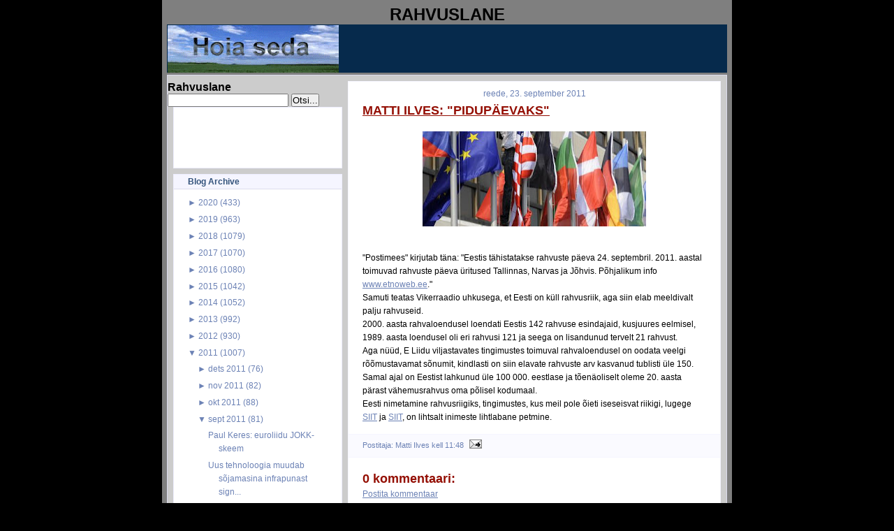

--- FILE ---
content_type: text/html; charset=UTF-8
request_url: https://rahvuslane.blogspot.com/2011/09/matti-ilves-pidupaevaks.html
body_size: 17167
content:
<!DOCTYPE html>
<html dir='ltr' xmlns='http://www.w3.org/1999/xhtml' xmlns:b='http://www.google.com/2005/gml/b' xmlns:data='http://www.google.com/2005/gml/data' xmlns:expr='http://www.google.com/2005/gml/expr'>
<head>
<link href='https://www.blogger.com/static/v1/widgets/2944754296-widget_css_bundle.css' rel='stylesheet' type='text/css'/>
<meta content='text/html; charset=UTF-8' http-equiv='Content-Type'/>
<meta content='blogger' name='generator'/>
<link href='https://rahvuslane.blogspot.com/favicon.ico' rel='icon' type='image/x-icon'/>
<link href='http://rahvuslane.blogspot.com/2011/09/matti-ilves-pidupaevaks.html' rel='canonical'/>
<link rel="alternate" type="application/atom+xml" title="Rahvuslane - Atom" href="https://rahvuslane.blogspot.com/feeds/posts/default" />
<link rel="alternate" type="application/rss+xml" title="Rahvuslane - RSS" href="https://rahvuslane.blogspot.com/feeds/posts/default?alt=rss" />
<link rel="service.post" type="application/atom+xml" title="Rahvuslane - Atom" href="https://www.blogger.com/feeds/2481113244711891906/posts/default" />

<link rel="alternate" type="application/atom+xml" title="Rahvuslane - Atom" href="https://rahvuslane.blogspot.com/feeds/6480129040954492815/comments/default" />
<!--Can't find substitution for tag [blog.ieCssRetrofitLinks]-->
<link href='https://blogger.googleusercontent.com/img/b/R29vZ2xl/AVvXsEiaf38FCJcTJgqD3-6AXe48JZcEz6v4zFnAI5HhvcDCtQw-5Nj8GQbvb_lsIoWPVgiWf4YB6aa155ug3D_hDXvp6J2gUdQOt6D3ewax7fV0ZAn-zglIQ5cvhctFINnDzStMUE1EZm6cEb0/s320/170060t20h51aa.jpg' rel='image_src'/>
<meta content='http://rahvuslane.blogspot.com/2011/09/matti-ilves-pidupaevaks.html' property='og:url'/>
<meta content='MATTI ILVES: &quot;PIDUPÄEVAKS&quot;' property='og:title'/>
<meta content=' &quot;Postimees&quot; kirjutab täna: &quot;Eestis tähistatakse rahvuste päeva 24. septembril. 2011. aastal toimuvad  rahvuste päeva üritused Tallinnas, Na...' property='og:description'/>
<meta content='https://blogger.googleusercontent.com/img/b/R29vZ2xl/AVvXsEiaf38FCJcTJgqD3-6AXe48JZcEz6v4zFnAI5HhvcDCtQw-5Nj8GQbvb_lsIoWPVgiWf4YB6aa155ug3D_hDXvp6J2gUdQOt6D3ewax7fV0ZAn-zglIQ5cvhctFINnDzStMUE1EZm6cEb0/w1200-h630-p-k-no-nu/170060t20h51aa.jpg' property='og:image'/>
<title>Rahvuslane: MATTI ILVES: "PIDUPÄEVAKS"</title>
<style id='page-skin-1' type='text/css'><!--
/* Variable definitions
========================
<Variable name="bodybgColor" description="Body Background Color"
type="color" default="#FFBBE8">
<Variable name="blogframeColor" description="Blog Background Color"
type="color" default="#800040">
<Variable name="blogBorderColor" description="Blog Border Color"
type="color" default="#800040">
<Variable name="headerbgColor" description="Header Background Color"
type="color" default="#ffffff">
<Variable name="headerBorderColor" description="Header Border Color"
type="color" default="#800040">
<Variable name="blogTitleColor" description="Blog Title Color"
type="color" default="#800040">
<Variable name="blogDescriptionColor" description="Blog Description Color"
type="color" default="#800040">
<Variable name="linkbarbgColor" description="Linkbar Background Color"
type="color" default="#C94093">
<Variable name="linkbarmainBorderColor" description="Linkbar Main Border Color"
type="color" default="#C94093">
<Variable name="linkbarBorderColor" description="Linkbar Border Color"
type="color" default="#9D1961">
<Variable name="linkbarTextColor" description="Linkbar Text Color"
type="color" default="#ffffff">
<Variable name="linkbarHoverBgColor" description="Linkbar Hover Background Color"
type="color" default="#ffffff">
<Variable name="linkbarHoverTextColor" description="Linkbar Hover Text Color"
type="color" default="#9D1961">
<Variable name="contentbgColor" description="Content Background Color"
type="color" default="#ffffff">
<Variable name="contentBorderColor" description="Content Border Color"
type="color" default="#9D1961">
<Variable name="postbgColor" description="Post Background Color"
type="color" default="#ffffff">
<Variable name="postBorderColor" description="Post Border Color"
type="color" default="#ffffff">
<Variable name="postTitleColor" description="Post Title Color"
type="color" default="#000000">
<Variable name="posttitlebgColor" description="Post Title Background Color"
type="color" default="#000000">
<Variable name="posttitleBorderColor" description="Post Title Border Color"
type="color" default="#000000">
<Variable name="dateHeaderColor" description="Date Header Color"
type="color" default="#000000">
<Variable name="textColor" description="Text Color"
type="color" default="#191919">
<Variable name="mainLinkColor" description="Main Link Color"
type="color" default="#333333">
<Variable name="mainHoverLinkColor" description="Main Hover Link Color"
type="color" default="#9D1961">
<Variable name="mainVisitedLinkColor" description="Main Visited Link Color"
type="color" default="#9D1961">
<Variable name="blockQuoteColor" description="Blockquote Color"
type="color" default="#191919">
<Variable name="blockquoteBorderColor" description="Blockquote Border Color"
type="color" default="#191919">
<Variable name="codeTextColor" description="Code Text Color"
type="color" default="#660000">
<Variable name="imagebgColor" description="Photo Background Color"
type="color" default="#f5f5f5">
<Variable name="imageBorderColor" description="Photo Border Color"
type="color" default="#f5f5f5">
<Variable name="postfooterBgColor" description="Postfooter Background Color"
type="color" default="#b8659C">
<Variable name="postfooterBorderColor" description="Postfooter Border Color"
type="color" default="#b8659C">
<Variable name="postfooterTextColor" description="Postfooter Text Color"
type="color" default="#b8659C">
<Variable name="postfooterLinkColor" description="Postfooter Link Color"
type="color" default="#b8659C">
<Variable name="commentTabLinkColor" description="Comment Tab Link Color"
type="color" default="#b8659C">
<Variable name="feedlinksColor" description="Feed Links Color"
type="color" default="#9D1961">
<Variable name="sidebar1bgColor" description="Sidebar1 Background Color"
type="color" default="#FFBBE8">
<Variable name="sidebar1BorderColor" description="Sidebar1 Border Color"
type="color" default="#C94093">
<Variable name="sidebar1HeaderBgColor" description="Sidebar1 Header Background Color"
type="color" default="#ffffff">
<Variable name="sidebar1HeaderBorderColor" description="Sidebar1 Header Border Color"
type="color" default="#C94093">
<Variable name="sidebar1HeaderColor" description="Sidebar1 Header Color"
type="color" default="#000000">
<Variable name="sidebar1TextColor" description="Sidebar1 Text Color"
type="color" default="#9D1961">
<Variable name="sidebar1LinkColor" description="Sidebar1 Link Color"
type="color" default="#9D1961">
<Variable name="sidebar1HoverLinkColor" description="Sidebar1 Hover Link Color"
type="color" default="#000000">
<Variable name="sidebar1VisitedLinkColor" description="Sidebar1 Visited Link Color"
type="color" default="#000000">
<Variable name="lowerbarbgColor" description="Lowerbar Background Color"
type="color" default="#ffffff">
<Variable name="lowerbarBorderColor" description="Lowerbar Border Color"
type="color" default="#C94093">
<Variable name="lowerbarHeaderColor" description="Lowerbar Header Color"
type="color" default="#000000">
<Variable name="lowerbarTitleBgColor" description="Lowerbar Header Background Color"
type="color" default="#C94093">
<Variable name="lowerbarTitleBorderColor" description="Lowerbar Header Border Color"
type="color" default="#C94093">
<Variable name="lowerbarTextColor" description="Lowerbar Text Color"
type="color" default="#9D1961">
<Variable name="lowerbarLinkColor" description="Lowerbar Link Color"
type="color" default="#9D1961">
<Variable name="lowerbarHoverLinkColor" description="Lowerbar Hover Link Color"
type="color" default="#000000">
<Variable name="lowerbarVisitedLinkColor" description="Lowerbar Visited Link Color"
type="color" default="#000000">
<Variable name="lowerbarListLineColor" description="Lowerbar List Line Color"
type="color" default="#000000">
<Variable name="commentTitleColor" description="Comment Header Color"
type="color" default="#000000">
<Variable name="commentAuthorBgColor" description="Comment Author Background Color"
type="color" default="#9D1961">
<Variable name="commentboxBorderColor" description="Comment Author Border Color"
type="color" default="#C94093">
<Variable name="commentauthorColor" description="Comment Author Color"
type="color" default="#9D1961">
<Variable name="commentTimeStampColor" description="Comment Timestamp Color"
type="color" default="#C94093">
<Variable name="commentTextColor" description="Comment Text Color"
type="color" default="#4c4c4c">
<Variable name="footerbgColor" description="Footer Background Color"
type="color" default="#ffffff">
<Variable name="footerBorderColor" description="Footer Border Color"
type="color" default="#000000">
<Variable name="footerHeaderColor" description="Footer Header Color"
type="color" default="#000000">
<Variable name="footerTextColor" description="Footer Text Color"
type="color" default="#C94093">
<Variable name="footerLinkColor" description="Footer Link Color"
type="color" default="#C94093">
<Variable name="footerHoverLinkColor" description="Footer Hover Link Color"
type="color" default="#C94093">
<Variable name="footerVisitedLinkColor" description="Footer Visited Link Color"
type="color" default="#C94093">
<Variable name="blogTitleFont" description="Blog Title Font"
type="font"
default="normal bold 273% Georgia, Times, serif"
>
<Variable name="blogDescriptionFont" description="Blog Description Font"
type="font"
default="normal normal 104% georgia,helvetica,verdana,Georgia, serif"
>
<Variable name="linkbarTextFont" description="Linkbar Text Font"
type="font"
default="normal normal 77% Verdana, sans-serif"
>
<Variable name="dateHeaderFont" description="Date Header Font"
type="font"
default="normal bold 117% Arial, sans-serif"
>
<Variable name="postTitleFont" description="Post Title Font"
type="font"
default="normal bold 180% Georgia, Times, serif"
>
<Variable name="textFont" description="Text Font"
type="font"
default="normal normal 90% Arial, sans-serif"
>
<Variable name="quoteFont" description="Blog Quote Font"
type="font"
default="normal normal 92% helvetica,tahoma,verdana,arial,times,Sans-serif"
>
<Variable name="sidebarHeaderFont" description="Sidebar Title Font"
type="font"
default="normal bold 117% Arial, sans-serif"
>
<Variable name="sidebarTextFont" description="Sidebar Text Font"
type="font"
default="normal normal 78% Arial, Verdana, sans-serif"
>
<Variable name="postfooterTextFont" description="Post-Footer Text Font"
type="font"
default="normal normal 93% Arial, sans-serif"
>
<Variable name="commentTitleFont" description="Comment Title Font"
type="font"
default="normal bold 120% Arial, sans-serif"
>
<Variable name="commentTextFont" description="Comment Text Font"
type="font"
default="normal normal 95% Arial, sans-serif"
>
<Variable name="footerHeaderFont" description="Footer Header Font"
type="font"
default="normal bold 131% Trebuchet, Trebuchet MS, Arial, sans-serif"
>
<Variable name="footerTextFont" description="Footer Text Font"
type="font"
default="normal normal 76% Trebuchet, Trebuchet MS, Arial, sans-serif"
>
*/
/* -----   GLOBAL   ----- Blogger template design by Ourblogtemplates.com */
* {margin:0; padding:0;}
body {
margin: 0px 0px 0px 0px;
padding: 0px 0px 0px 0px;
text-align: center;
color: #000000;
background: #000000 url() repeat top right;
background-attachment: fixed;
font-family: arial,verdana,helvetica,tahoma,Sans-serif;
font-size: 100%;
width: 100%;
}
a img {
border:medium none;
position:relative;
}
#outer-wrapper {
margin: 0 auto;   /* auto - to make the template lay in the screen center */
padding: 0px 0px 0px 0px;
margin-top: 0px;
margin-bottom: 20px;
position: relative;
width: 100%;
text-align: center;
}
#blog-wrapper {
margin: 0 auto;   /* auto - to make the template lay in the screen center */
padding: 5px 5px 5px 5px;
margin-top: 0px;
margin-bottom: 10px;
text-align: center;
position: relative;
width: 802px;
background: #7f7f7f;
border: 2px solid #7f7f7f;
border-top: 0;
}
#spacer {clear: both; margin: 0; padding: 0;}
/* global link attributes */
a {color: #6C82B5; text-decoration: underline;}
a:hover {color: #163A5C; text-decoration: underline;}
a:visited {color: #6C82B5; text-decoration: underline;}
/* Blogger Navigation Bar */
#Navbar1 {
margin: 0;
padding: 0;
visibility: hidden;
display: none;
}
/* -----   HEADER   ----- Blogger template design by Ourblogtemplates.com */
#header-wrapper {
margin: 0px 0px 0px 0px;
padding: 0px 0px 0px 0px;
width: 800px;
text-align: center;
background: #062a4c;
border: 1px solid #062A4C;
border-bottom: 0;
}
#header {
margin: 0px 0px 0px 0px;
padding: 0px 0px 0px 0px;
text-align: left;
}
#header h1 {
color: #cccccc;
font: normal bold 117% Arial, sans-serif;
text-align: center;
/* text-transform: uppercase; */
margin: 0px 0px 0px 0px;
padding: 20px 20px 0px 20px;
}
#header h1 a {
text-decoration: none;
color: #cccccc;
}
#header h1 a:hover {
text-decoration: underline;
color: #6C82B5;
}
#header .description {
color: #6C82B5;
font: italic bold 93% Arial, sans-serif;
text-align: center;
margin: 0px 0px 0px 0px;
padding: 2px 20px 10px 20px;
}
#header h1 p, #header .description p {margin:0;padding:0}
#header a img {
margin: 0px 0px 0px 0px;
padding: 0px 0px 0px 0px;
border: 0;
}
/* -----   LINKBAR   */
#linkbar {
margin: 0px 0px 0px 0px;
padding: 0px 0px 0px 0px;
width: 796px;
position: relative;
background: #163A5C;
border: 3px solid #062A4C;
}
#linkbar ul {
margin: 0px 0px 0px 0px;
padding: 3px 10px 6px 10px;
text-align: center;
list-style-type:none;
border-right: 0px solid #163A5C;
}
#linkbar li {
display: inline;
margin: 0px 0px 0px 0px;
padding: 0px 0px 0px 0px;
}
#linkbar h2 {
margin: 0px 0px 0px 0px;
padding: 0px 0px 0px 0px;
display: none;
visibility: hidden;
}
#linkbar a {
clear: both;
margin: 0px -4px 0px 0px;
padding: 7px 12px 7px 12px;
width:100%;
text-decoration:none;
font: normal bold 74% Arial, sans-serif;
color: #ddddee;
/* text-transform: uppercase; */
border-right: 1px solid #163A5C;
border-bottom: 0px solid #163A5C;
}
#linkbar a:hover {
color: #ffffff;
background: #062A4C;
}
/* -----   MAIN   ----- Blogger template design by Ourblogtemplates.com */
#content-wrapper {
width: 800px;
margin: 1px 0px 0px 0px;
padding: 8px 0px 8px 0px;
position: relative;
text-align: left;
background: #cccccc;
border: 1px solid #ddddee;
}
#main-wrapper {
float: left;
position: relative;
max-width: 550px;
margin: 0px 0px 0px 0px;
padding: 0px 0px 0px 0px;
text-align: left;
word-wrap: break-word; /* fix for long text breaking sidebar float in IE */
overflow: hidden; /* fix for long non-text content breaking IE sidebar float */
}
#main {
width: 532px;
margin: 0px 8px 0px 8px;
padding: 0px 0px 10px 0px;
text-align: left;
background: #ffffff; /* url(http://farm4.static.flickr.com/3135/2746541297_c4c9e6dae2_o.jpg) repeat-y top left; */
border: 1px solid #f5f5ff;
color: #000000;
font: normal normal 73% Arial, sans-serif;
}
#main .widget {
margin: 0px 0px 0px 0px;
padding: 10px 20px 0px 20px;
}
h2.date-header {
margin: 0px 0px 2px 0px;
padding: 0px 0px 0px 0px;
text-align: center;
color: #6C82B5;
font: normal normal 105% Arial, sans-serif;
text-decoration: none;
/* text-transform: uppercase; */
}
.date-header span {
margin: 0px 0px 0px 0px;
padding: 0px 0px 0px 0px;
}
.post {
margin: 0px 0px 0px 0px;
padding: 0px 0px 0px 0px;
line-height: 1.7em;
text-align: left;
}
.post h3 {
margin: 0px -15px 0px -15px;
padding: 1px 15px 5px 15px;
color: #940f04;
font: normal bold 154% Arial, sans-serif;
text-decoration: underline;
text-align: left;
line-height: 1.6em;
/* background: #163A5C;
border-top: 1px solid #062A4C;
border-bottom: 2px solid #062A4C; */
}
.post h3 a, .post h3 a:visited {
color: #940f04;
text-decoration: underline;
}
.post h3 a:hover {
color: #000000;
text-decoration: underline;
}
.post-body p {
/* Fix bug in IE5/Win with italics in posts */
margin: 0px 0px 0px 0px;
padding: 3px 0px 3px 0px;
display: inline; /* to fix floating-ads wrapping problem in IE */
height: 1%;
overflow: visible;
}
.post-body p a, .post-body p a:visited {
color: #6C82B5;
text-decoration: underline;
}
.post-body a:hover {
text-decoration: underline;
color: #163A5C;
}
.post ul {
margin: 0px 0px 0px 0px;
padding: 12px 0px 12px 30px;
list-style-type: disc;
line-height: 2.0em;
font-size: 95%;
}
.post ol {
margin: 0px 0px 0px 0px;
padding: 12px 0px 12px 30px;
line-height: 2.0em;
font-size: 95%;
}
.post li {
margin: 0px 0px 0px 0px;
padding: 0px 0px 0px 0px;
line-height: 1.5em;
}
a img {
margin: 5px 5px 5px 5px;
padding: 0px 0px 0px 0px;
}
.post img {
margin: 5px;
padding: 5px;
background: #ffffff;
border: 1px solid #ffffff;
}
/* -----   POST-FOOTER   ----- Blogger template design by Ourblogtemplates.com */
.post-footer {
display: block;
margin: 15px -20px;
padding: 7px 20px;
text-align: left;
font: normal normal 92% Arial, sans-serif;
color: #6C82B5;
font-weight: normal;
line-height: 1.5em;
text-decoration: none;
background: #fafaff;
border: 1px solid #f5f5ff;
border-left: 0px;
border-right: 0px;
}
.post-footer-line {
margin: 0px 0px 0px 0px;
padding: 0px 0px 0px 0px;
}
.post-footer-line-1, .post-footer-line-2, .post-footer-line-3 {
margin: 0px 0px 0px 0px;
padding: 0px 0px 0px 0px;
}
.post-footer a {
color: #6C82B5;
text-decoration: none;
}
.post-footer a:hover {
color: #163A5C;
text-decoration: underline;
}
.post-footer .post-comment-link a {
margin: 0px 0px 0px 7px;
padding: 0px 0px 0px 9px;
border-left: 1px solid #6C82B5;
color: #6C82B5;
font-weight: normal;
text-decoration: none;
}
.post-footer .post-comment-link a:hover {
color: #163A5C;
text-decoration: underline;
}
.post-footer .post-icons {
margin: 0px 0px 0px 0px;
padding: 0px 0px 0px 0px;
}
.post-footer img {
margin: 0px 0px 0px 0px;
padding: 0px 0px 5px 0px;
background: #fafaff;
}
#blog-pager {
margin: 0px 0px 0px 0px;
padding: 0px 0px 0px 0px;
text-align: center;
font: normal normal 92% Arial, sans-serif;
color: #6C82B5;
}
#blog-pager a {color: #6C82B5}
#blog-pager a:hover {color: #163A5C}
#blog-pager-newer-link {
float: left;
margin: 0px 0px 0px 0px;
padding: 0px 0px 0px 0px;
}
#blog-pager-older-link {
float: right;
margin: 0px 0px 0px 0px;
padding: 0px 0px 0px 0px;
}
.feed-links {
margin: 10px 0px 0px 0px;
padding: 0px 0px 0px 0px;
clear: both;
text-align: left;
font: normal normal 92% Arial, sans-serif;
color: #6C82B5;
}
.feed-links a, .feed-links a:visited {color: #6C82B5}
.feed-links a:hover {color: #163A5C}
/* -----   SIDEBAR   ----- Blogger template design by Ourblogtemplates.com */
#side-wrapper1 {
max-width: 250px;
float: left;
margin: 0px 0px 0px 0px;
padding: 0px 0px 0px 0px;
word-wrap: break-word; /* fix for long text breaking sidebar float in IE */
overflow: hidden; /* fix for long non-text content breaking IE sidebar float */
}
#sidebar-wrapper {
float: left;
margin: 0px 0px 0px 0px;
padding: 0px 0px 0px 0px;
word-wrap: break-word; /* fix for long text breaking sidebar float in IE */
overflow: hidden; /* fix for long non-text content breaking IE sidebar float */
}
.sidebar {
margin: 0px 0px 0px 0px;
padding: 0px 0px 0px 0px;
text-align: left;
font: normal normal 73% Arial, sans-serif;
}
#sidebar1 {
width: 242px;
margin: 0px 0px 0px 8px;
padding: 0px 0px 3px 0px;
color: #6C82B5;
line-height: 1.7em;
}
#sidebar1 .widget {
margin: 0px 0px 8px 0px;
padding: 0px 20px 10px 20px;
background: #ffffff;
border: 1px solid #eeeeff;
}
/* sidebar heading ----- Blogger template design by Ourblogtemplates.com */
#sidebar1 h2 {
margin: 0px -20px 8px -20px;
padding: 3px 20px 3px 20px;
text-align: center;
color: #32527A;
font: normal bold 105% Arial, sans-serif;
background: #f5f5ff;
border-bottom: 1px solid #ddddee;
text-align: left;
}
.sidebar ul, #BlogArchive1 ul {
margin: 0px 0px 0px 0px;
padding: 0px 0px 0px 15px;
list-style-type: disc;
}
.sidebar li, #BlogArchive1 li {
margin: 0px 0px 0px 0px;
padding: 1px 0px 1px 0px;
}
#sidebar1 a {
color: #6C82B5;
text-decoration: none;
}
#sidebar1 a:hover {
text-decoration: underline;
color: #062A4C;
}
#sidebar1 a:visited {
text-decoration: none;
color: #6C82B5;
}
#sidebar2 a {
color: #6C82B5;
text-decoration: none;
}
#sidebar2 a:hover {
text-decoration: underline;
color: #062A4C;
}
#sidebar2 a:visited {
text-decoration: none;
color: #6C82B5;
}
.sidebar a img {
margin: 0px 0px 0px 0px;
padding: 0px 0px 0px 0px;
}
/* -----   PROFILE   ----- Blogger template design by Ourblogtemplates.com */
.profile-img a img {
display: block;
float: left;
margin: 0px 0px 0px 0px;
padding: 0px 0px 0px 0px;
clear: both;
}
.profile-textblock {
margin: 0px 0px 0px 0px;
padding: 10px 0px 10px 0px;
clear: both;
line-height: 1.6em;
}
.profile-data {
margin: 0px 0px 0px 0px;
padding: 0px 0px 0px 0px;
font-weight: normal;
font-style: italic;
}
.profile-datablock {
margin: 0px 0px 0px 0px;
padding: 0px 0px 0px 0px;
}
.profile-link {
margin: 0px 0px 0px 0px;
padding: 0px 0px 0px 0px;
}
/* -----   BLOCKQUOTE   ----- */
blockquote {
margin: 7px 0px 7px 0px;
padding: 0px 0px 0px 10px;
font: normal normal 105% Arial, sans-serif;
line-height: 1.6em;
color: #7f7f7f;
border-left: 1px solid #cccccc;
}
/* -----   CODE   ----- */
code {
color: #7f7f7f;
font-size: 110%;
}
/* -----   COMMENT   ----- Blogger template design by Ourblogtemplates.com */
#comments {
margin: 0px 0px 0px 0px;
padding: 0px 0px 20px 0px;
text-align: left;
color: #7f7f7f;
font: normal normal 104% Arial, sans-serif;
}
/* comment-header */
#comments h4 {
margin: 20px 0px 0px 0px;
padding: 0px 0px 0px 0px;
color: #940f04;
font: normal bold 145% Arial, sans-serif;
}
.deleted-comment {
font-style:italic;
color:gray;
margin: 3px 0px 3px 0px;
}
.comment-author {
display: block;
margin: 10px 0px 0px 0px;
padding: 8px 10px 3px 0px;
color: #062A4C;
/* background: #ffffff; */
border-top: 1px solid  #ddddee;
border-bottom: 0px dotted #ddddee;
font-weight: normal;
}
.comment-author a {color: #062A4C; text-decoration: none;}
.comment-author a:hover {color: #6C82B5; text-decoration: underline;}
.comment-author a:visited {color: #062A4C; text-decoration: none;}
.comment-body {margin: 0; padding: 5px 0px 5px 40px;}
.comment-body p {margin: 0; padding: 0; line-height: 1.6em;}
.comment-footer, .comment-footer a {margin: 0px 0px 0px 0px; padding: 4px 0px 0px 0px;}
.comment-timestamp {
margin: 0px 0px 0px 4px;
padding: 0px 0px 7px 4px;
color: #6C82B5;
text-decoration: none;
font-weight: normal;
font-style: italic;
}
.comment-timestamp a {
color: #6C82B5;
text-decoration: none;
}
.comment-timestamp a:hover {color: #062A4C; text-decoration: underline;}
#comments ul {margin: 0; padding: 0; list-style-type: none;}
#comments li {margin: 0; padding: 0;}
a.comment-link {
/* ie5.0/win doesn't apply padding to inline elements,
so we hide these two declarations from it */
padding: 0px 0px 0px 0px;
}
html>body a.comment-link {
/* respecified, for ie5/mac's benefit */
padding-left: 0px;
}
/* -----   LOWER SECTION   ----- Blogger template design by Ourblogtemplates.com */
#lower-wrapper {
margin: 5px 0px 0px 0px;
padding: 0px 0px 0px 0px;
width: 800px;
font: normal normal 73% Arial, sans-serif;
color: #f5f5ff;
background: #6C82B5;
border: 1px solid #062A4C;
}
#lowerbar-wrapper {
float: left;
margin: 0px 0px 0px 0px;
padding: 10px 0px 10px 0px;
width: 33%;
text-align: left;
line-height: 1.7em;
word-wrap: break-word; /* fix for long text breaking sidebar float in IE */
overflow: hidden; /* fix for long non-text content breaking IE sidebar float */
}
#lowerads-wrapper {
float: left;
margin: 0px 0px 0px 0px;
padding: 0px 0px 10px 0px;
width: 100%;
text-align: center;
word-wrap: break-word; /* fix for long text breaking sidebar float in IE */
overflow: hidden; /* fix for long non-text content breaking IE sidebar float */
}
.lowerbar {margin: 0; padding: 0;}
.lowerbar .widget {margin: 0; padding: 10px 20px 0px 20px;}
.lowerads {margin: 0; padding: 0;}
.lowerads .widget {margin: 0; padding: 10px 0px 0px 0px;}
.lowerbar h2 {
margin: 0px 0px 4px 0px;
padding: 3px 0px 3px 0px;
color: #163a5c;
font: normal bold 105% Arial, sans-serif;
text-align: left;
/* background: #7C92c5; */
border-bottom: 1px solid #163a5c;
}
.lowerbar ul {
margin: 0px 0px 0px 0px;
padding: 0px 0px 0px 0px;
list-style-type: none;
}
.lowerbar li {
margin: 0px 0px 0px 0px;
padding: 1px 0px 1px 0px;
/* border-bottom: 1px solid #ffffff; */
}
.lowerbar a {color: #f5f5ff; text-decoration: none;}
.lowerbar a:hover {text-decoration: underline; color: #ddddee;}
.lowerbar a:visited {text-decoration: none; color: #f5f5ff;}
/* -----   FOOTER   ----- Blogger template design by Ourblogtemplates.com */
#footer-wrapper {
clear: both;
display: inline; /* handles IE margin bug */
float: left;
width: 800px;
margin: 5px 0px 0px 0px;
padding: 0px 0px 0px 0px;
background: #ffffff;
border: 1px solid #ddddee;
}
#footer {
margin: 0px 0px 0px 0px;
padding: 3px 0px 3px 0px;
text-align: center;
color: #6C82B5;
font: normal normal 72% Arial, sans-serif;
line-height: 1.6em;
}
#footer h2 {
margin: 0px 0px 0px 0px;
padding: 0px 0px 1px 0px;
color: #6C82B5;
font: normal bold 105% Arial, sans-serif;
}
#footer .widget {
margin: 0px 0px 0px 0px;
padding: 5px 10px 0px 10px;
}
.footer p {margin: 0; padding: 0}
.footer a {
color: #6C82B5;
text-decoration: none;
}
.footer a:hover {
color: #062A4C;
text-decoration: underline;
}
.footer a:visited {
color: #6C82B5;
text-decoration: none;
}
/* -----   OUTER ADS   ----- Blogger template design by Ourblogtemplates.com */
#topads-wrapper {
margin: 0;
padding: 0;
position: relative;
text-align: center;
width: 100%;
}
#topads {margin: 0; padding: 2px 0;}
#bottomads-wrapper {
margin: 0;
padding: 0;
position: relative;
text-align: center;
width: 100%;
}
#bottomads {margin: 0; padding: 10px 0;}
/* -----   CREDIT   ----- */
#credit {
margin: 0px 0px 0px 0px;
padding: 2px 0px 0px 0px;
width: 100%;
height: 26px;
clear: both;
font-family: verdana, helvetica;
font-size: 70%;
color: #222222;
font-weight: normal;
background: #777777;
}
#creditleft {
margin: 0px 0px 0px 0px;
padding: 7px 0px 0px 0px;
height: 14px;
position: relative;
float: left;
text-align: left;
display: inline;
width: 71%;
background: #ffffff;
color: gray;
}
#creditright {
margin: -33px 0px 0px 0px;
padding: 7px 0px 0px 0px;
height: 26px;
position: relative;
float: right;
text-align:right;
display: inline;
width: 30%;
background: #ffffff url(https://lh3.googleusercontent.com/blogger_img_proxy/AEn0k_uPp-EuF-b936CRQzFQb_WSpxpXbcFw9xbgXzbwX83_TU2_bGqZKLB5qXQorAgrc-wF3DNfSQN1eaEBtxqxuUTNbJ0YwjWz_2WSMd53wB6vqgwWqCv1MEWUja2hQZcd2gANFA=s0-d) repeat-x top left;
}
#creditleft p {
margin: 0;
padding: 0
}
#creditright p {
margin: 0;
padding: 0
}
#creditleft a, .creditleft a:hover, .creditleft a:visited {
color: #222222;
text-decoration: underline;
}
#creditright a, .creditright a:hover, .creditright a:visited {
color: #222222;
text-decoration: underline;
}
/* ************ END OF CSS STYLING ************ */
/** Page structure tweaks for layout editor wireframe */
body#layout #main,
body#layout #sidebar {
padding: 0;
}

--></style>
<link href='https://www.blogger.com/dyn-css/authorization.css?targetBlogID=2481113244711891906&amp;zx=4fbcab77-0d78-4310-9e14-69ef848034c1' media='none' onload='if(media!=&#39;all&#39;)media=&#39;all&#39;' rel='stylesheet'/><noscript><link href='https://www.blogger.com/dyn-css/authorization.css?targetBlogID=2481113244711891906&amp;zx=4fbcab77-0d78-4310-9e14-69ef848034c1' rel='stylesheet'/></noscript>
<meta name='google-adsense-platform-account' content='ca-host-pub-1556223355139109'/>
<meta name='google-adsense-platform-domain' content='blogspot.com'/>

</head>
<body>
<div class='navbar section' id='navbar'><div class='widget Navbar' data-version='1' id='Navbar1'><script type="text/javascript">
    function setAttributeOnload(object, attribute, val) {
      if(window.addEventListener) {
        window.addEventListener('load',
          function(){ object[attribute] = val; }, false);
      } else {
        window.attachEvent('onload', function(){ object[attribute] = val; });
      }
    }
  </script>
<div id="navbar-iframe-container"></div>
<script type="text/javascript" src="https://apis.google.com/js/platform.js"></script>
<script type="text/javascript">
      gapi.load("gapi.iframes:gapi.iframes.style.bubble", function() {
        if (gapi.iframes && gapi.iframes.getContext) {
          gapi.iframes.getContext().openChild({
              url: 'https://www.blogger.com/navbar/2481113244711891906?po\x3d6480129040954492815\x26origin\x3dhttps://rahvuslane.blogspot.com',
              where: document.getElementById("navbar-iframe-container"),
              id: "navbar-iframe"
          });
        }
      });
    </script><script type="text/javascript">
(function() {
var script = document.createElement('script');
script.type = 'text/javascript';
script.src = '//pagead2.googlesyndication.com/pagead/js/google_top_exp.js';
var head = document.getElementsByTagName('head')[0];
if (head) {
head.appendChild(script);
}})();
</script>
</div></div>
<div id='outer-wrapper'>
<!-- skip links for text browsers -->
<span id='skiplinks' style='display:none;'>
<a href='#main'>skip to main </a> |
<a href='#sidebar'>skip to sidebar</a>
</span>
<div id='blog-wrapper'>
<div style='clear: both;'></div>
<div id='topads-wrapper'>
<div class='topads section' id='topads'>
<div class='widget HTML' data-version='1' id='HTML1'>
<h2 class='title'>RAHVUSLANE</h2>
<div class='widget-content'>
<div id='header-wrapper'>
<div class='header section' id='header'><div class='widget header' id='header1'>
<div id='header-inner' style='background-image: url("https://blogger.googleusercontent.com/img/b/R29vZ2xl/AVvXsEh7iTssambl1EVtZs8ZR77ZnQOcnIgaoCzWE-ENQ7QL7tndB3Ntoc4USK7l4wxdchmQtjcRA8l2DkkFZdrfzIEmjSkByGHu4JbKVtX6mrHuMzdfnndjD_cJko_Zl8feN6ry9f3Unll176fm/s400/hoiaseda.gif"); background-repeat: no-repeat; width: 245px; px; height: 68px; px;'>
<div class='titlewrapper' style='background: transparent'>
</div>
</div>
</div></div>
</div>
</div>
<div class='clear'></div>
</div></div>
</div>
<div style='clear: both;'></div>
<div id='content-wrapper'>
<div id='side-wrapper1'>
<p align='left'>
<form action='http://rahvuslane.blogspot.com/search' id='searchthis' method='get' style='display:inline;'>
<strong>Rahvuslane<br/></strong>
<input id='b-query' maxlength='255' name='q' size='20' type='text'/>
<input id='b-searchbtn' type='submit' value='Otsi...'/>
</form></p>
<div class='sidebar section' id='sidebar1'><div class='widget Text' data-version='1' id='Text2'>
<div class='widget-content'>
<!--************CODE GEOCOUNTER************--><br /><script type="text/javascript" src="https://geoloc10.geovisite.ovh/private/geocounter.js?compte=4ukkfr1bjps5"></script><br /><noscript><br /><a href="http://www.geovisites.com/en/directory/news_alternative-media.php?compte=4ukkfr1bjps5"  target="_blank"><img src="https://geoloc10.geovisite.ovh/private/geocounter.php?compte=4ukkfr1bjps5" border="0" alt="alternative media" /></a><br /><br /><br />Please do not change this code for a perfect fonctionality of your counter<br /><a href="http://www.geovisites.com/en/directory/news_alternative-media.php">alternative media</a><br /></noscript><!--************END CODE GEOCOUNTER************--><br /><br />
</div>
<div class='clear'></div>
</div><div class='widget BlogArchive' data-version='1' id='BlogArchive1'>
<h2>Blog Archive</h2>
<div class='widget-content'>
<div id='ArchiveList'>
<div id='BlogArchive1_ArchiveList'>
<ul>
<li class='archivedate collapsed'>
<a class='toggle' href='//rahvuslane.blogspot.com/2011/09/matti-ilves-pidupaevaks.html?widgetType=BlogArchive&widgetId=BlogArchive1&action=toggle&dir=open&toggle=YEARLY-1577829600000&toggleopen=MONTHLY-1314824400000'>
<span class='zippy'>

              &#9658;
            
</span>
</a>
<a class='post-count-link' href='https://rahvuslane.blogspot.com/2020/'>2020</a>
<span class='post-count' dir='ltr'>(433)</span>
<ul>
<li class='archivedate collapsed'>
<a class='toggle' href='//rahvuslane.blogspot.com/2011/09/matti-ilves-pidupaevaks.html?widgetType=BlogArchive&widgetId=BlogArchive1&action=toggle&dir=open&toggle=MONTHLY-1590958800000&toggleopen=MONTHLY-1314824400000'>
<span class='zippy'>

              &#9658;
            
</span>
</a>
<a class='post-count-link' href='https://rahvuslane.blogspot.com/2020/06/'>juuni 2020</a>
<span class='post-count' dir='ltr'>(14)</span>
</li>
</ul>
<ul>
<li class='archivedate collapsed'>
<a class='toggle' href='//rahvuslane.blogspot.com/2011/09/matti-ilves-pidupaevaks.html?widgetType=BlogArchive&widgetId=BlogArchive1&action=toggle&dir=open&toggle=MONTHLY-1588280400000&toggleopen=MONTHLY-1314824400000'>
<span class='zippy'>

              &#9658;
            
</span>
</a>
<a class='post-count-link' href='https://rahvuslane.blogspot.com/2020/05/'>mai 2020</a>
<span class='post-count' dir='ltr'>(73)</span>
</li>
</ul>
<ul>
<li class='archivedate collapsed'>
<a class='toggle' href='//rahvuslane.blogspot.com/2011/09/matti-ilves-pidupaevaks.html?widgetType=BlogArchive&widgetId=BlogArchive1&action=toggle&dir=open&toggle=MONTHLY-1585688400000&toggleopen=MONTHLY-1314824400000'>
<span class='zippy'>

              &#9658;
            
</span>
</a>
<a class='post-count-link' href='https://rahvuslane.blogspot.com/2020/04/'>apr 2020</a>
<span class='post-count' dir='ltr'>(84)</span>
</li>
</ul>
<ul>
<li class='archivedate collapsed'>
<a class='toggle' href='//rahvuslane.blogspot.com/2011/09/matti-ilves-pidupaevaks.html?widgetType=BlogArchive&widgetId=BlogArchive1&action=toggle&dir=open&toggle=MONTHLY-1583013600000&toggleopen=MONTHLY-1314824400000'>
<span class='zippy'>

              &#9658;
            
</span>
</a>
<a class='post-count-link' href='https://rahvuslane.blogspot.com/2020/03/'>märts 2020</a>
<span class='post-count' dir='ltr'>(90)</span>
</li>
</ul>
<ul>
<li class='archivedate collapsed'>
<a class='toggle' href='//rahvuslane.blogspot.com/2011/09/matti-ilves-pidupaevaks.html?widgetType=BlogArchive&widgetId=BlogArchive1&action=toggle&dir=open&toggle=MONTHLY-1580508000000&toggleopen=MONTHLY-1314824400000'>
<span class='zippy'>

              &#9658;
            
</span>
</a>
<a class='post-count-link' href='https://rahvuslane.blogspot.com/2020/02/'>veebr 2020</a>
<span class='post-count' dir='ltr'>(83)</span>
</li>
</ul>
<ul>
<li class='archivedate collapsed'>
<a class='toggle' href='//rahvuslane.blogspot.com/2011/09/matti-ilves-pidupaevaks.html?widgetType=BlogArchive&widgetId=BlogArchive1&action=toggle&dir=open&toggle=MONTHLY-1577829600000&toggleopen=MONTHLY-1314824400000'>
<span class='zippy'>

              &#9658;
            
</span>
</a>
<a class='post-count-link' href='https://rahvuslane.blogspot.com/2020/01/'>jaan 2020</a>
<span class='post-count' dir='ltr'>(89)</span>
</li>
</ul>
</li>
</ul>
<ul>
<li class='archivedate collapsed'>
<a class='toggle' href='//rahvuslane.blogspot.com/2011/09/matti-ilves-pidupaevaks.html?widgetType=BlogArchive&widgetId=BlogArchive1&action=toggle&dir=open&toggle=YEARLY-1546293600000&toggleopen=MONTHLY-1314824400000'>
<span class='zippy'>

              &#9658;
            
</span>
</a>
<a class='post-count-link' href='https://rahvuslane.blogspot.com/2019/'>2019</a>
<span class='post-count' dir='ltr'>(963)</span>
<ul>
<li class='archivedate collapsed'>
<a class='toggle' href='//rahvuslane.blogspot.com/2011/09/matti-ilves-pidupaevaks.html?widgetType=BlogArchive&widgetId=BlogArchive1&action=toggle&dir=open&toggle=MONTHLY-1575151200000&toggleopen=MONTHLY-1314824400000'>
<span class='zippy'>

              &#9658;
            
</span>
</a>
<a class='post-count-link' href='https://rahvuslane.blogspot.com/2019/12/'>dets 2019</a>
<span class='post-count' dir='ltr'>(75)</span>
</li>
</ul>
<ul>
<li class='archivedate collapsed'>
<a class='toggle' href='//rahvuslane.blogspot.com/2011/09/matti-ilves-pidupaevaks.html?widgetType=BlogArchive&widgetId=BlogArchive1&action=toggle&dir=open&toggle=MONTHLY-1572559200000&toggleopen=MONTHLY-1314824400000'>
<span class='zippy'>

              &#9658;
            
</span>
</a>
<a class='post-count-link' href='https://rahvuslane.blogspot.com/2019/11/'>nov 2019</a>
<span class='post-count' dir='ltr'>(72)</span>
</li>
</ul>
<ul>
<li class='archivedate collapsed'>
<a class='toggle' href='//rahvuslane.blogspot.com/2011/09/matti-ilves-pidupaevaks.html?widgetType=BlogArchive&widgetId=BlogArchive1&action=toggle&dir=open&toggle=MONTHLY-1569877200000&toggleopen=MONTHLY-1314824400000'>
<span class='zippy'>

              &#9658;
            
</span>
</a>
<a class='post-count-link' href='https://rahvuslane.blogspot.com/2019/10/'>okt 2019</a>
<span class='post-count' dir='ltr'>(73)</span>
</li>
</ul>
<ul>
<li class='archivedate collapsed'>
<a class='toggle' href='//rahvuslane.blogspot.com/2011/09/matti-ilves-pidupaevaks.html?widgetType=BlogArchive&widgetId=BlogArchive1&action=toggle&dir=open&toggle=MONTHLY-1567285200000&toggleopen=MONTHLY-1314824400000'>
<span class='zippy'>

              &#9658;
            
</span>
</a>
<a class='post-count-link' href='https://rahvuslane.blogspot.com/2019/09/'>sept 2019</a>
<span class='post-count' dir='ltr'>(80)</span>
</li>
</ul>
<ul>
<li class='archivedate collapsed'>
<a class='toggle' href='//rahvuslane.blogspot.com/2011/09/matti-ilves-pidupaevaks.html?widgetType=BlogArchive&widgetId=BlogArchive1&action=toggle&dir=open&toggle=MONTHLY-1564606800000&toggleopen=MONTHLY-1314824400000'>
<span class='zippy'>

              &#9658;
            
</span>
</a>
<a class='post-count-link' href='https://rahvuslane.blogspot.com/2019/08/'>aug 2019</a>
<span class='post-count' dir='ltr'>(52)</span>
</li>
</ul>
<ul>
<li class='archivedate collapsed'>
<a class='toggle' href='//rahvuslane.blogspot.com/2011/09/matti-ilves-pidupaevaks.html?widgetType=BlogArchive&widgetId=BlogArchive1&action=toggle&dir=open&toggle=MONTHLY-1561928400000&toggleopen=MONTHLY-1314824400000'>
<span class='zippy'>

              &#9658;
            
</span>
</a>
<a class='post-count-link' href='https://rahvuslane.blogspot.com/2019/07/'>juuli 2019</a>
<span class='post-count' dir='ltr'>(79)</span>
</li>
</ul>
<ul>
<li class='archivedate collapsed'>
<a class='toggle' href='//rahvuslane.blogspot.com/2011/09/matti-ilves-pidupaevaks.html?widgetType=BlogArchive&widgetId=BlogArchive1&action=toggle&dir=open&toggle=MONTHLY-1559336400000&toggleopen=MONTHLY-1314824400000'>
<span class='zippy'>

              &#9658;
            
</span>
</a>
<a class='post-count-link' href='https://rahvuslane.blogspot.com/2019/06/'>juuni 2019</a>
<span class='post-count' dir='ltr'>(87)</span>
</li>
</ul>
<ul>
<li class='archivedate collapsed'>
<a class='toggle' href='//rahvuslane.blogspot.com/2011/09/matti-ilves-pidupaevaks.html?widgetType=BlogArchive&widgetId=BlogArchive1&action=toggle&dir=open&toggle=MONTHLY-1556658000000&toggleopen=MONTHLY-1314824400000'>
<span class='zippy'>

              &#9658;
            
</span>
</a>
<a class='post-count-link' href='https://rahvuslane.blogspot.com/2019/05/'>mai 2019</a>
<span class='post-count' dir='ltr'>(88)</span>
</li>
</ul>
<ul>
<li class='archivedate collapsed'>
<a class='toggle' href='//rahvuslane.blogspot.com/2011/09/matti-ilves-pidupaevaks.html?widgetType=BlogArchive&widgetId=BlogArchive1&action=toggle&dir=open&toggle=MONTHLY-1554066000000&toggleopen=MONTHLY-1314824400000'>
<span class='zippy'>

              &#9658;
            
</span>
</a>
<a class='post-count-link' href='https://rahvuslane.blogspot.com/2019/04/'>apr 2019</a>
<span class='post-count' dir='ltr'>(89)</span>
</li>
</ul>
<ul>
<li class='archivedate collapsed'>
<a class='toggle' href='//rahvuslane.blogspot.com/2011/09/matti-ilves-pidupaevaks.html?widgetType=BlogArchive&widgetId=BlogArchive1&action=toggle&dir=open&toggle=MONTHLY-1551391200000&toggleopen=MONTHLY-1314824400000'>
<span class='zippy'>

              &#9658;
            
</span>
</a>
<a class='post-count-link' href='https://rahvuslane.blogspot.com/2019/03/'>märts 2019</a>
<span class='post-count' dir='ltr'>(93)</span>
</li>
</ul>
<ul>
<li class='archivedate collapsed'>
<a class='toggle' href='//rahvuslane.blogspot.com/2011/09/matti-ilves-pidupaevaks.html?widgetType=BlogArchive&widgetId=BlogArchive1&action=toggle&dir=open&toggle=MONTHLY-1548972000000&toggleopen=MONTHLY-1314824400000'>
<span class='zippy'>

              &#9658;
            
</span>
</a>
<a class='post-count-link' href='https://rahvuslane.blogspot.com/2019/02/'>veebr 2019</a>
<span class='post-count' dir='ltr'>(82)</span>
</li>
</ul>
<ul>
<li class='archivedate collapsed'>
<a class='toggle' href='//rahvuslane.blogspot.com/2011/09/matti-ilves-pidupaevaks.html?widgetType=BlogArchive&widgetId=BlogArchive1&action=toggle&dir=open&toggle=MONTHLY-1546293600000&toggleopen=MONTHLY-1314824400000'>
<span class='zippy'>

              &#9658;
            
</span>
</a>
<a class='post-count-link' href='https://rahvuslane.blogspot.com/2019/01/'>jaan 2019</a>
<span class='post-count' dir='ltr'>(93)</span>
</li>
</ul>
</li>
</ul>
<ul>
<li class='archivedate collapsed'>
<a class='toggle' href='//rahvuslane.blogspot.com/2011/09/matti-ilves-pidupaevaks.html?widgetType=BlogArchive&widgetId=BlogArchive1&action=toggle&dir=open&toggle=YEARLY-1514757600000&toggleopen=MONTHLY-1314824400000'>
<span class='zippy'>

              &#9658;
            
</span>
</a>
<a class='post-count-link' href='https://rahvuslane.blogspot.com/2018/'>2018</a>
<span class='post-count' dir='ltr'>(1079)</span>
<ul>
<li class='archivedate collapsed'>
<a class='toggle' href='//rahvuslane.blogspot.com/2011/09/matti-ilves-pidupaevaks.html?widgetType=BlogArchive&widgetId=BlogArchive1&action=toggle&dir=open&toggle=MONTHLY-1543615200000&toggleopen=MONTHLY-1314824400000'>
<span class='zippy'>

              &#9658;
            
</span>
</a>
<a class='post-count-link' href='https://rahvuslane.blogspot.com/2018/12/'>dets 2018</a>
<span class='post-count' dir='ltr'>(90)</span>
</li>
</ul>
<ul>
<li class='archivedate collapsed'>
<a class='toggle' href='//rahvuslane.blogspot.com/2011/09/matti-ilves-pidupaevaks.html?widgetType=BlogArchive&widgetId=BlogArchive1&action=toggle&dir=open&toggle=MONTHLY-1541023200000&toggleopen=MONTHLY-1314824400000'>
<span class='zippy'>

              &#9658;
            
</span>
</a>
<a class='post-count-link' href='https://rahvuslane.blogspot.com/2018/11/'>nov 2018</a>
<span class='post-count' dir='ltr'>(91)</span>
</li>
</ul>
<ul>
<li class='archivedate collapsed'>
<a class='toggle' href='//rahvuslane.blogspot.com/2011/09/matti-ilves-pidupaevaks.html?widgetType=BlogArchive&widgetId=BlogArchive1&action=toggle&dir=open&toggle=MONTHLY-1538341200000&toggleopen=MONTHLY-1314824400000'>
<span class='zippy'>

              &#9658;
            
</span>
</a>
<a class='post-count-link' href='https://rahvuslane.blogspot.com/2018/10/'>okt 2018</a>
<span class='post-count' dir='ltr'>(94)</span>
</li>
</ul>
<ul>
<li class='archivedate collapsed'>
<a class='toggle' href='//rahvuslane.blogspot.com/2011/09/matti-ilves-pidupaevaks.html?widgetType=BlogArchive&widgetId=BlogArchive1&action=toggle&dir=open&toggle=MONTHLY-1535749200000&toggleopen=MONTHLY-1314824400000'>
<span class='zippy'>

              &#9658;
            
</span>
</a>
<a class='post-count-link' href='https://rahvuslane.blogspot.com/2018/09/'>sept 2018</a>
<span class='post-count' dir='ltr'>(81)</span>
</li>
</ul>
<ul>
<li class='archivedate collapsed'>
<a class='toggle' href='//rahvuslane.blogspot.com/2011/09/matti-ilves-pidupaevaks.html?widgetType=BlogArchive&widgetId=BlogArchive1&action=toggle&dir=open&toggle=MONTHLY-1533070800000&toggleopen=MONTHLY-1314824400000'>
<span class='zippy'>

              &#9658;
            
</span>
</a>
<a class='post-count-link' href='https://rahvuslane.blogspot.com/2018/08/'>aug 2018</a>
<span class='post-count' dir='ltr'>(93)</span>
</li>
</ul>
<ul>
<li class='archivedate collapsed'>
<a class='toggle' href='//rahvuslane.blogspot.com/2011/09/matti-ilves-pidupaevaks.html?widgetType=BlogArchive&widgetId=BlogArchive1&action=toggle&dir=open&toggle=MONTHLY-1530392400000&toggleopen=MONTHLY-1314824400000'>
<span class='zippy'>

              &#9658;
            
</span>
</a>
<a class='post-count-link' href='https://rahvuslane.blogspot.com/2018/07/'>juuli 2018</a>
<span class='post-count' dir='ltr'>(93)</span>
</li>
</ul>
<ul>
<li class='archivedate collapsed'>
<a class='toggle' href='//rahvuslane.blogspot.com/2011/09/matti-ilves-pidupaevaks.html?widgetType=BlogArchive&widgetId=BlogArchive1&action=toggle&dir=open&toggle=MONTHLY-1527800400000&toggleopen=MONTHLY-1314824400000'>
<span class='zippy'>

              &#9658;
            
</span>
</a>
<a class='post-count-link' href='https://rahvuslane.blogspot.com/2018/06/'>juuni 2018</a>
<span class='post-count' dir='ltr'>(87)</span>
</li>
</ul>
<ul>
<li class='archivedate collapsed'>
<a class='toggle' href='//rahvuslane.blogspot.com/2011/09/matti-ilves-pidupaevaks.html?widgetType=BlogArchive&widgetId=BlogArchive1&action=toggle&dir=open&toggle=MONTHLY-1525122000000&toggleopen=MONTHLY-1314824400000'>
<span class='zippy'>

              &#9658;
            
</span>
</a>
<a class='post-count-link' href='https://rahvuslane.blogspot.com/2018/05/'>mai 2018</a>
<span class='post-count' dir='ltr'>(94)</span>
</li>
</ul>
<ul>
<li class='archivedate collapsed'>
<a class='toggle' href='//rahvuslane.blogspot.com/2011/09/matti-ilves-pidupaevaks.html?widgetType=BlogArchive&widgetId=BlogArchive1&action=toggle&dir=open&toggle=MONTHLY-1522530000000&toggleopen=MONTHLY-1314824400000'>
<span class='zippy'>

              &#9658;
            
</span>
</a>
<a class='post-count-link' href='https://rahvuslane.blogspot.com/2018/04/'>apr 2018</a>
<span class='post-count' dir='ltr'>(90)</span>
</li>
</ul>
<ul>
<li class='archivedate collapsed'>
<a class='toggle' href='//rahvuslane.blogspot.com/2011/09/matti-ilves-pidupaevaks.html?widgetType=BlogArchive&widgetId=BlogArchive1&action=toggle&dir=open&toggle=MONTHLY-1519855200000&toggleopen=MONTHLY-1314824400000'>
<span class='zippy'>

              &#9658;
            
</span>
</a>
<a class='post-count-link' href='https://rahvuslane.blogspot.com/2018/03/'>märts 2018</a>
<span class='post-count' dir='ltr'>(91)</span>
</li>
</ul>
<ul>
<li class='archivedate collapsed'>
<a class='toggle' href='//rahvuslane.blogspot.com/2011/09/matti-ilves-pidupaevaks.html?widgetType=BlogArchive&widgetId=BlogArchive1&action=toggle&dir=open&toggle=MONTHLY-1517436000000&toggleopen=MONTHLY-1314824400000'>
<span class='zippy'>

              &#9658;
            
</span>
</a>
<a class='post-count-link' href='https://rahvuslane.blogspot.com/2018/02/'>veebr 2018</a>
<span class='post-count' dir='ltr'>(82)</span>
</li>
</ul>
<ul>
<li class='archivedate collapsed'>
<a class='toggle' href='//rahvuslane.blogspot.com/2011/09/matti-ilves-pidupaevaks.html?widgetType=BlogArchive&widgetId=BlogArchive1&action=toggle&dir=open&toggle=MONTHLY-1514757600000&toggleopen=MONTHLY-1314824400000'>
<span class='zippy'>

              &#9658;
            
</span>
</a>
<a class='post-count-link' href='https://rahvuslane.blogspot.com/2018/01/'>jaan 2018</a>
<span class='post-count' dir='ltr'>(93)</span>
</li>
</ul>
</li>
</ul>
<ul>
<li class='archivedate collapsed'>
<a class='toggle' href='//rahvuslane.blogspot.com/2011/09/matti-ilves-pidupaevaks.html?widgetType=BlogArchive&widgetId=BlogArchive1&action=toggle&dir=open&toggle=YEARLY-1483221600000&toggleopen=MONTHLY-1314824400000'>
<span class='zippy'>

              &#9658;
            
</span>
</a>
<a class='post-count-link' href='https://rahvuslane.blogspot.com/2017/'>2017</a>
<span class='post-count' dir='ltr'>(1070)</span>
<ul>
<li class='archivedate collapsed'>
<a class='toggle' href='//rahvuslane.blogspot.com/2011/09/matti-ilves-pidupaevaks.html?widgetType=BlogArchive&widgetId=BlogArchive1&action=toggle&dir=open&toggle=MONTHLY-1512079200000&toggleopen=MONTHLY-1314824400000'>
<span class='zippy'>

              &#9658;
            
</span>
</a>
<a class='post-count-link' href='https://rahvuslane.blogspot.com/2017/12/'>dets 2017</a>
<span class='post-count' dir='ltr'>(89)</span>
</li>
</ul>
<ul>
<li class='archivedate collapsed'>
<a class='toggle' href='//rahvuslane.blogspot.com/2011/09/matti-ilves-pidupaevaks.html?widgetType=BlogArchive&widgetId=BlogArchive1&action=toggle&dir=open&toggle=MONTHLY-1509487200000&toggleopen=MONTHLY-1314824400000'>
<span class='zippy'>

              &#9658;
            
</span>
</a>
<a class='post-count-link' href='https://rahvuslane.blogspot.com/2017/11/'>nov 2017</a>
<span class='post-count' dir='ltr'>(90)</span>
</li>
</ul>
<ul>
<li class='archivedate collapsed'>
<a class='toggle' href='//rahvuslane.blogspot.com/2011/09/matti-ilves-pidupaevaks.html?widgetType=BlogArchive&widgetId=BlogArchive1&action=toggle&dir=open&toggle=MONTHLY-1506805200000&toggleopen=MONTHLY-1314824400000'>
<span class='zippy'>

              &#9658;
            
</span>
</a>
<a class='post-count-link' href='https://rahvuslane.blogspot.com/2017/10/'>okt 2017</a>
<span class='post-count' dir='ltr'>(95)</span>
</li>
</ul>
<ul>
<li class='archivedate collapsed'>
<a class='toggle' href='//rahvuslane.blogspot.com/2011/09/matti-ilves-pidupaevaks.html?widgetType=BlogArchive&widgetId=BlogArchive1&action=toggle&dir=open&toggle=MONTHLY-1504213200000&toggleopen=MONTHLY-1314824400000'>
<span class='zippy'>

              &#9658;
            
</span>
</a>
<a class='post-count-link' href='https://rahvuslane.blogspot.com/2017/09/'>sept 2017</a>
<span class='post-count' dir='ltr'>(87)</span>
</li>
</ul>
<ul>
<li class='archivedate collapsed'>
<a class='toggle' href='//rahvuslane.blogspot.com/2011/09/matti-ilves-pidupaevaks.html?widgetType=BlogArchive&widgetId=BlogArchive1&action=toggle&dir=open&toggle=MONTHLY-1501534800000&toggleopen=MONTHLY-1314824400000'>
<span class='zippy'>

              &#9658;
            
</span>
</a>
<a class='post-count-link' href='https://rahvuslane.blogspot.com/2017/08/'>aug 2017</a>
<span class='post-count' dir='ltr'>(86)</span>
</li>
</ul>
<ul>
<li class='archivedate collapsed'>
<a class='toggle' href='//rahvuslane.blogspot.com/2011/09/matti-ilves-pidupaevaks.html?widgetType=BlogArchive&widgetId=BlogArchive1&action=toggle&dir=open&toggle=MONTHLY-1498856400000&toggleopen=MONTHLY-1314824400000'>
<span class='zippy'>

              &#9658;
            
</span>
</a>
<a class='post-count-link' href='https://rahvuslane.blogspot.com/2017/07/'>juuli 2017</a>
<span class='post-count' dir='ltr'>(92)</span>
</li>
</ul>
<ul>
<li class='archivedate collapsed'>
<a class='toggle' href='//rahvuslane.blogspot.com/2011/09/matti-ilves-pidupaevaks.html?widgetType=BlogArchive&widgetId=BlogArchive1&action=toggle&dir=open&toggle=MONTHLY-1496264400000&toggleopen=MONTHLY-1314824400000'>
<span class='zippy'>

              &#9658;
            
</span>
</a>
<a class='post-count-link' href='https://rahvuslane.blogspot.com/2017/06/'>juuni 2017</a>
<span class='post-count' dir='ltr'>(83)</span>
</li>
</ul>
<ul>
<li class='archivedate collapsed'>
<a class='toggle' href='//rahvuslane.blogspot.com/2011/09/matti-ilves-pidupaevaks.html?widgetType=BlogArchive&widgetId=BlogArchive1&action=toggle&dir=open&toggle=MONTHLY-1493586000000&toggleopen=MONTHLY-1314824400000'>
<span class='zippy'>

              &#9658;
            
</span>
</a>
<a class='post-count-link' href='https://rahvuslane.blogspot.com/2017/05/'>mai 2017</a>
<span class='post-count' dir='ltr'>(90)</span>
</li>
</ul>
<ul>
<li class='archivedate collapsed'>
<a class='toggle' href='//rahvuslane.blogspot.com/2011/09/matti-ilves-pidupaevaks.html?widgetType=BlogArchive&widgetId=BlogArchive1&action=toggle&dir=open&toggle=MONTHLY-1490994000000&toggleopen=MONTHLY-1314824400000'>
<span class='zippy'>

              &#9658;
            
</span>
</a>
<a class='post-count-link' href='https://rahvuslane.blogspot.com/2017/04/'>apr 2017</a>
<span class='post-count' dir='ltr'>(87)</span>
</li>
</ul>
<ul>
<li class='archivedate collapsed'>
<a class='toggle' href='//rahvuslane.blogspot.com/2011/09/matti-ilves-pidupaevaks.html?widgetType=BlogArchive&widgetId=BlogArchive1&action=toggle&dir=open&toggle=MONTHLY-1488319200000&toggleopen=MONTHLY-1314824400000'>
<span class='zippy'>

              &#9658;
            
</span>
</a>
<a class='post-count-link' href='https://rahvuslane.blogspot.com/2017/03/'>märts 2017</a>
<span class='post-count' dir='ltr'>(94)</span>
</li>
</ul>
<ul>
<li class='archivedate collapsed'>
<a class='toggle' href='//rahvuslane.blogspot.com/2011/09/matti-ilves-pidupaevaks.html?widgetType=BlogArchive&widgetId=BlogArchive1&action=toggle&dir=open&toggle=MONTHLY-1485900000000&toggleopen=MONTHLY-1314824400000'>
<span class='zippy'>

              &#9658;
            
</span>
</a>
<a class='post-count-link' href='https://rahvuslane.blogspot.com/2017/02/'>veebr 2017</a>
<span class='post-count' dir='ltr'>(84)</span>
</li>
</ul>
<ul>
<li class='archivedate collapsed'>
<a class='toggle' href='//rahvuslane.blogspot.com/2011/09/matti-ilves-pidupaevaks.html?widgetType=BlogArchive&widgetId=BlogArchive1&action=toggle&dir=open&toggle=MONTHLY-1483221600000&toggleopen=MONTHLY-1314824400000'>
<span class='zippy'>

              &#9658;
            
</span>
</a>
<a class='post-count-link' href='https://rahvuslane.blogspot.com/2017/01/'>jaan 2017</a>
<span class='post-count' dir='ltr'>(93)</span>
</li>
</ul>
</li>
</ul>
<ul>
<li class='archivedate collapsed'>
<a class='toggle' href='//rahvuslane.blogspot.com/2011/09/matti-ilves-pidupaevaks.html?widgetType=BlogArchive&widgetId=BlogArchive1&action=toggle&dir=open&toggle=YEARLY-1451599200000&toggleopen=MONTHLY-1314824400000'>
<span class='zippy'>

              &#9658;
            
</span>
</a>
<a class='post-count-link' href='https://rahvuslane.blogspot.com/2016/'>2016</a>
<span class='post-count' dir='ltr'>(1080)</span>
<ul>
<li class='archivedate collapsed'>
<a class='toggle' href='//rahvuslane.blogspot.com/2011/09/matti-ilves-pidupaevaks.html?widgetType=BlogArchive&widgetId=BlogArchive1&action=toggle&dir=open&toggle=MONTHLY-1480543200000&toggleopen=MONTHLY-1314824400000'>
<span class='zippy'>

              &#9658;
            
</span>
</a>
<a class='post-count-link' href='https://rahvuslane.blogspot.com/2016/12/'>dets 2016</a>
<span class='post-count' dir='ltr'>(89)</span>
</li>
</ul>
<ul>
<li class='archivedate collapsed'>
<a class='toggle' href='//rahvuslane.blogspot.com/2011/09/matti-ilves-pidupaevaks.html?widgetType=BlogArchive&widgetId=BlogArchive1&action=toggle&dir=open&toggle=MONTHLY-1477951200000&toggleopen=MONTHLY-1314824400000'>
<span class='zippy'>

              &#9658;
            
</span>
</a>
<a class='post-count-link' href='https://rahvuslane.blogspot.com/2016/11/'>nov 2016</a>
<span class='post-count' dir='ltr'>(91)</span>
</li>
</ul>
<ul>
<li class='archivedate collapsed'>
<a class='toggle' href='//rahvuslane.blogspot.com/2011/09/matti-ilves-pidupaevaks.html?widgetType=BlogArchive&widgetId=BlogArchive1&action=toggle&dir=open&toggle=MONTHLY-1475269200000&toggleopen=MONTHLY-1314824400000'>
<span class='zippy'>

              &#9658;
            
</span>
</a>
<a class='post-count-link' href='https://rahvuslane.blogspot.com/2016/10/'>okt 2016</a>
<span class='post-count' dir='ltr'>(90)</span>
</li>
</ul>
<ul>
<li class='archivedate collapsed'>
<a class='toggle' href='//rahvuslane.blogspot.com/2011/09/matti-ilves-pidupaevaks.html?widgetType=BlogArchive&widgetId=BlogArchive1&action=toggle&dir=open&toggle=MONTHLY-1472677200000&toggleopen=MONTHLY-1314824400000'>
<span class='zippy'>

              &#9658;
            
</span>
</a>
<a class='post-count-link' href='https://rahvuslane.blogspot.com/2016/09/'>sept 2016</a>
<span class='post-count' dir='ltr'>(91)</span>
</li>
</ul>
<ul>
<li class='archivedate collapsed'>
<a class='toggle' href='//rahvuslane.blogspot.com/2011/09/matti-ilves-pidupaevaks.html?widgetType=BlogArchive&widgetId=BlogArchive1&action=toggle&dir=open&toggle=MONTHLY-1469998800000&toggleopen=MONTHLY-1314824400000'>
<span class='zippy'>

              &#9658;
            
</span>
</a>
<a class='post-count-link' href='https://rahvuslane.blogspot.com/2016/08/'>aug 2016</a>
<span class='post-count' dir='ltr'>(91)</span>
</li>
</ul>
<ul>
<li class='archivedate collapsed'>
<a class='toggle' href='//rahvuslane.blogspot.com/2011/09/matti-ilves-pidupaevaks.html?widgetType=BlogArchive&widgetId=BlogArchive1&action=toggle&dir=open&toggle=MONTHLY-1467320400000&toggleopen=MONTHLY-1314824400000'>
<span class='zippy'>

              &#9658;
            
</span>
</a>
<a class='post-count-link' href='https://rahvuslane.blogspot.com/2016/07/'>juuli 2016</a>
<span class='post-count' dir='ltr'>(84)</span>
</li>
</ul>
<ul>
<li class='archivedate collapsed'>
<a class='toggle' href='//rahvuslane.blogspot.com/2011/09/matti-ilves-pidupaevaks.html?widgetType=BlogArchive&widgetId=BlogArchive1&action=toggle&dir=open&toggle=MONTHLY-1464728400000&toggleopen=MONTHLY-1314824400000'>
<span class='zippy'>

              &#9658;
            
</span>
</a>
<a class='post-count-link' href='https://rahvuslane.blogspot.com/2016/06/'>juuni 2016</a>
<span class='post-count' dir='ltr'>(89)</span>
</li>
</ul>
<ul>
<li class='archivedate collapsed'>
<a class='toggle' href='//rahvuslane.blogspot.com/2011/09/matti-ilves-pidupaevaks.html?widgetType=BlogArchive&widgetId=BlogArchive1&action=toggle&dir=open&toggle=MONTHLY-1462050000000&toggleopen=MONTHLY-1314824400000'>
<span class='zippy'>

              &#9658;
            
</span>
</a>
<a class='post-count-link' href='https://rahvuslane.blogspot.com/2016/05/'>mai 2016</a>
<span class='post-count' dir='ltr'>(94)</span>
</li>
</ul>
<ul>
<li class='archivedate collapsed'>
<a class='toggle' href='//rahvuslane.blogspot.com/2011/09/matti-ilves-pidupaevaks.html?widgetType=BlogArchive&widgetId=BlogArchive1&action=toggle&dir=open&toggle=MONTHLY-1459458000000&toggleopen=MONTHLY-1314824400000'>
<span class='zippy'>

              &#9658;
            
</span>
</a>
<a class='post-count-link' href='https://rahvuslane.blogspot.com/2016/04/'>apr 2016</a>
<span class='post-count' dir='ltr'>(90)</span>
</li>
</ul>
<ul>
<li class='archivedate collapsed'>
<a class='toggle' href='//rahvuslane.blogspot.com/2011/09/matti-ilves-pidupaevaks.html?widgetType=BlogArchive&widgetId=BlogArchive1&action=toggle&dir=open&toggle=MONTHLY-1456783200000&toggleopen=MONTHLY-1314824400000'>
<span class='zippy'>

              &#9658;
            
</span>
</a>
<a class='post-count-link' href='https://rahvuslane.blogspot.com/2016/03/'>märts 2016</a>
<span class='post-count' dir='ltr'>(93)</span>
</li>
</ul>
<ul>
<li class='archivedate collapsed'>
<a class='toggle' href='//rahvuslane.blogspot.com/2011/09/matti-ilves-pidupaevaks.html?widgetType=BlogArchive&widgetId=BlogArchive1&action=toggle&dir=open&toggle=MONTHLY-1454277600000&toggleopen=MONTHLY-1314824400000'>
<span class='zippy'>

              &#9658;
            
</span>
</a>
<a class='post-count-link' href='https://rahvuslane.blogspot.com/2016/02/'>veebr 2016</a>
<span class='post-count' dir='ltr'>(84)</span>
</li>
</ul>
<ul>
<li class='archivedate collapsed'>
<a class='toggle' href='//rahvuslane.blogspot.com/2011/09/matti-ilves-pidupaevaks.html?widgetType=BlogArchive&widgetId=BlogArchive1&action=toggle&dir=open&toggle=MONTHLY-1451599200000&toggleopen=MONTHLY-1314824400000'>
<span class='zippy'>

              &#9658;
            
</span>
</a>
<a class='post-count-link' href='https://rahvuslane.blogspot.com/2016/01/'>jaan 2016</a>
<span class='post-count' dir='ltr'>(94)</span>
</li>
</ul>
</li>
</ul>
<ul>
<li class='archivedate collapsed'>
<a class='toggle' href='//rahvuslane.blogspot.com/2011/09/matti-ilves-pidupaevaks.html?widgetType=BlogArchive&widgetId=BlogArchive1&action=toggle&dir=open&toggle=YEARLY-1420063200000&toggleopen=MONTHLY-1314824400000'>
<span class='zippy'>

              &#9658;
            
</span>
</a>
<a class='post-count-link' href='https://rahvuslane.blogspot.com/2015/'>2015</a>
<span class='post-count' dir='ltr'>(1042)</span>
<ul>
<li class='archivedate collapsed'>
<a class='toggle' href='//rahvuslane.blogspot.com/2011/09/matti-ilves-pidupaevaks.html?widgetType=BlogArchive&widgetId=BlogArchive1&action=toggle&dir=open&toggle=MONTHLY-1448920800000&toggleopen=MONTHLY-1314824400000'>
<span class='zippy'>

              &#9658;
            
</span>
</a>
<a class='post-count-link' href='https://rahvuslane.blogspot.com/2015/12/'>dets 2015</a>
<span class='post-count' dir='ltr'>(90)</span>
</li>
</ul>
<ul>
<li class='archivedate collapsed'>
<a class='toggle' href='//rahvuslane.blogspot.com/2011/09/matti-ilves-pidupaevaks.html?widgetType=BlogArchive&widgetId=BlogArchive1&action=toggle&dir=open&toggle=MONTHLY-1446328800000&toggleopen=MONTHLY-1314824400000'>
<span class='zippy'>

              &#9658;
            
</span>
</a>
<a class='post-count-link' href='https://rahvuslane.blogspot.com/2015/11/'>nov 2015</a>
<span class='post-count' dir='ltr'>(90)</span>
</li>
</ul>
<ul>
<li class='archivedate collapsed'>
<a class='toggle' href='//rahvuslane.blogspot.com/2011/09/matti-ilves-pidupaevaks.html?widgetType=BlogArchive&widgetId=BlogArchive1&action=toggle&dir=open&toggle=MONTHLY-1443646800000&toggleopen=MONTHLY-1314824400000'>
<span class='zippy'>

              &#9658;
            
</span>
</a>
<a class='post-count-link' href='https://rahvuslane.blogspot.com/2015/10/'>okt 2015</a>
<span class='post-count' dir='ltr'>(93)</span>
</li>
</ul>
<ul>
<li class='archivedate collapsed'>
<a class='toggle' href='//rahvuslane.blogspot.com/2011/09/matti-ilves-pidupaevaks.html?widgetType=BlogArchive&widgetId=BlogArchive1&action=toggle&dir=open&toggle=MONTHLY-1441054800000&toggleopen=MONTHLY-1314824400000'>
<span class='zippy'>

              &#9658;
            
</span>
</a>
<a class='post-count-link' href='https://rahvuslane.blogspot.com/2015/09/'>sept 2015</a>
<span class='post-count' dir='ltr'>(89)</span>
</li>
</ul>
<ul>
<li class='archivedate collapsed'>
<a class='toggle' href='//rahvuslane.blogspot.com/2011/09/matti-ilves-pidupaevaks.html?widgetType=BlogArchive&widgetId=BlogArchive1&action=toggle&dir=open&toggle=MONTHLY-1438376400000&toggleopen=MONTHLY-1314824400000'>
<span class='zippy'>

              &#9658;
            
</span>
</a>
<a class='post-count-link' href='https://rahvuslane.blogspot.com/2015/08/'>aug 2015</a>
<span class='post-count' dir='ltr'>(91)</span>
</li>
</ul>
<ul>
<li class='archivedate collapsed'>
<a class='toggle' href='//rahvuslane.blogspot.com/2011/09/matti-ilves-pidupaevaks.html?widgetType=BlogArchive&widgetId=BlogArchive1&action=toggle&dir=open&toggle=MONTHLY-1435698000000&toggleopen=MONTHLY-1314824400000'>
<span class='zippy'>

              &#9658;
            
</span>
</a>
<a class='post-count-link' href='https://rahvuslane.blogspot.com/2015/07/'>juuli 2015</a>
<span class='post-count' dir='ltr'>(89)</span>
</li>
</ul>
<ul>
<li class='archivedate collapsed'>
<a class='toggle' href='//rahvuslane.blogspot.com/2011/09/matti-ilves-pidupaevaks.html?widgetType=BlogArchive&widgetId=BlogArchive1&action=toggle&dir=open&toggle=MONTHLY-1433106000000&toggleopen=MONTHLY-1314824400000'>
<span class='zippy'>

              &#9658;
            
</span>
</a>
<a class='post-count-link' href='https://rahvuslane.blogspot.com/2015/06/'>juuni 2015</a>
<span class='post-count' dir='ltr'>(93)</span>
</li>
</ul>
<ul>
<li class='archivedate collapsed'>
<a class='toggle' href='//rahvuslane.blogspot.com/2011/09/matti-ilves-pidupaevaks.html?widgetType=BlogArchive&widgetId=BlogArchive1&action=toggle&dir=open&toggle=MONTHLY-1430427600000&toggleopen=MONTHLY-1314824400000'>
<span class='zippy'>

              &#9658;
            
</span>
</a>
<a class='post-count-link' href='https://rahvuslane.blogspot.com/2015/05/'>mai 2015</a>
<span class='post-count' dir='ltr'>(92)</span>
</li>
</ul>
<ul>
<li class='archivedate collapsed'>
<a class='toggle' href='//rahvuslane.blogspot.com/2011/09/matti-ilves-pidupaevaks.html?widgetType=BlogArchive&widgetId=BlogArchive1&action=toggle&dir=open&toggle=MONTHLY-1427835600000&toggleopen=MONTHLY-1314824400000'>
<span class='zippy'>

              &#9658;
            
</span>
</a>
<a class='post-count-link' href='https://rahvuslane.blogspot.com/2015/04/'>apr 2015</a>
<span class='post-count' dir='ltr'>(82)</span>
</li>
</ul>
<ul>
<li class='archivedate collapsed'>
<a class='toggle' href='//rahvuslane.blogspot.com/2011/09/matti-ilves-pidupaevaks.html?widgetType=BlogArchive&widgetId=BlogArchive1&action=toggle&dir=open&toggle=MONTHLY-1425160800000&toggleopen=MONTHLY-1314824400000'>
<span class='zippy'>

              &#9658;
            
</span>
</a>
<a class='post-count-link' href='https://rahvuslane.blogspot.com/2015/03/'>märts 2015</a>
<span class='post-count' dir='ltr'>(60)</span>
</li>
</ul>
<ul>
<li class='archivedate collapsed'>
<a class='toggle' href='//rahvuslane.blogspot.com/2011/09/matti-ilves-pidupaevaks.html?widgetType=BlogArchive&widgetId=BlogArchive1&action=toggle&dir=open&toggle=MONTHLY-1422741600000&toggleopen=MONTHLY-1314824400000'>
<span class='zippy'>

              &#9658;
            
</span>
</a>
<a class='post-count-link' href='https://rahvuslane.blogspot.com/2015/02/'>veebr 2015</a>
<span class='post-count' dir='ltr'>(80)</span>
</li>
</ul>
<ul>
<li class='archivedate collapsed'>
<a class='toggle' href='//rahvuslane.blogspot.com/2011/09/matti-ilves-pidupaevaks.html?widgetType=BlogArchive&widgetId=BlogArchive1&action=toggle&dir=open&toggle=MONTHLY-1420063200000&toggleopen=MONTHLY-1314824400000'>
<span class='zippy'>

              &#9658;
            
</span>
</a>
<a class='post-count-link' href='https://rahvuslane.blogspot.com/2015/01/'>jaan 2015</a>
<span class='post-count' dir='ltr'>(93)</span>
</li>
</ul>
</li>
</ul>
<ul>
<li class='archivedate collapsed'>
<a class='toggle' href='//rahvuslane.blogspot.com/2011/09/matti-ilves-pidupaevaks.html?widgetType=BlogArchive&widgetId=BlogArchive1&action=toggle&dir=open&toggle=YEARLY-1388527200000&toggleopen=MONTHLY-1314824400000'>
<span class='zippy'>

              &#9658;
            
</span>
</a>
<a class='post-count-link' href='https://rahvuslane.blogspot.com/2014/'>2014</a>
<span class='post-count' dir='ltr'>(1052)</span>
<ul>
<li class='archivedate collapsed'>
<a class='toggle' href='//rahvuslane.blogspot.com/2011/09/matti-ilves-pidupaevaks.html?widgetType=BlogArchive&widgetId=BlogArchive1&action=toggle&dir=open&toggle=MONTHLY-1417384800000&toggleopen=MONTHLY-1314824400000'>
<span class='zippy'>

              &#9658;
            
</span>
</a>
<a class='post-count-link' href='https://rahvuslane.blogspot.com/2014/12/'>dets 2014</a>
<span class='post-count' dir='ltr'>(90)</span>
</li>
</ul>
<ul>
<li class='archivedate collapsed'>
<a class='toggle' href='//rahvuslane.blogspot.com/2011/09/matti-ilves-pidupaevaks.html?widgetType=BlogArchive&widgetId=BlogArchive1&action=toggle&dir=open&toggle=MONTHLY-1414792800000&toggleopen=MONTHLY-1314824400000'>
<span class='zippy'>

              &#9658;
            
</span>
</a>
<a class='post-count-link' href='https://rahvuslane.blogspot.com/2014/11/'>nov 2014</a>
<span class='post-count' dir='ltr'>(88)</span>
</li>
</ul>
<ul>
<li class='archivedate collapsed'>
<a class='toggle' href='//rahvuslane.blogspot.com/2011/09/matti-ilves-pidupaevaks.html?widgetType=BlogArchive&widgetId=BlogArchive1&action=toggle&dir=open&toggle=MONTHLY-1412110800000&toggleopen=MONTHLY-1314824400000'>
<span class='zippy'>

              &#9658;
            
</span>
</a>
<a class='post-count-link' href='https://rahvuslane.blogspot.com/2014/10/'>okt 2014</a>
<span class='post-count' dir='ltr'>(87)</span>
</li>
</ul>
<ul>
<li class='archivedate collapsed'>
<a class='toggle' href='//rahvuslane.blogspot.com/2011/09/matti-ilves-pidupaevaks.html?widgetType=BlogArchive&widgetId=BlogArchive1&action=toggle&dir=open&toggle=MONTHLY-1409518800000&toggleopen=MONTHLY-1314824400000'>
<span class='zippy'>

              &#9658;
            
</span>
</a>
<a class='post-count-link' href='https://rahvuslane.blogspot.com/2014/09/'>sept 2014</a>
<span class='post-count' dir='ltr'>(89)</span>
</li>
</ul>
<ul>
<li class='archivedate collapsed'>
<a class='toggle' href='//rahvuslane.blogspot.com/2011/09/matti-ilves-pidupaevaks.html?widgetType=BlogArchive&widgetId=BlogArchive1&action=toggle&dir=open&toggle=MONTHLY-1406840400000&toggleopen=MONTHLY-1314824400000'>
<span class='zippy'>

              &#9658;
            
</span>
</a>
<a class='post-count-link' href='https://rahvuslane.blogspot.com/2014/08/'>aug 2014</a>
<span class='post-count' dir='ltr'>(84)</span>
</li>
</ul>
<ul>
<li class='archivedate collapsed'>
<a class='toggle' href='//rahvuslane.blogspot.com/2011/09/matti-ilves-pidupaevaks.html?widgetType=BlogArchive&widgetId=BlogArchive1&action=toggle&dir=open&toggle=MONTHLY-1404162000000&toggleopen=MONTHLY-1314824400000'>
<span class='zippy'>

              &#9658;
            
</span>
</a>
<a class='post-count-link' href='https://rahvuslane.blogspot.com/2014/07/'>juuli 2014</a>
<span class='post-count' dir='ltr'>(90)</span>
</li>
</ul>
<ul>
<li class='archivedate collapsed'>
<a class='toggle' href='//rahvuslane.blogspot.com/2011/09/matti-ilves-pidupaevaks.html?widgetType=BlogArchive&widgetId=BlogArchive1&action=toggle&dir=open&toggle=MONTHLY-1401570000000&toggleopen=MONTHLY-1314824400000'>
<span class='zippy'>

              &#9658;
            
</span>
</a>
<a class='post-count-link' href='https://rahvuslane.blogspot.com/2014/06/'>juuni 2014</a>
<span class='post-count' dir='ltr'>(83)</span>
</li>
</ul>
<ul>
<li class='archivedate collapsed'>
<a class='toggle' href='//rahvuslane.blogspot.com/2011/09/matti-ilves-pidupaevaks.html?widgetType=BlogArchive&widgetId=BlogArchive1&action=toggle&dir=open&toggle=MONTHLY-1398891600000&toggleopen=MONTHLY-1314824400000'>
<span class='zippy'>

              &#9658;
            
</span>
</a>
<a class='post-count-link' href='https://rahvuslane.blogspot.com/2014/05/'>mai 2014</a>
<span class='post-count' dir='ltr'>(90)</span>
</li>
</ul>
<ul>
<li class='archivedate collapsed'>
<a class='toggle' href='//rahvuslane.blogspot.com/2011/09/matti-ilves-pidupaevaks.html?widgetType=BlogArchive&widgetId=BlogArchive1&action=toggle&dir=open&toggle=MONTHLY-1396299600000&toggleopen=MONTHLY-1314824400000'>
<span class='zippy'>

              &#9658;
            
</span>
</a>
<a class='post-count-link' href='https://rahvuslane.blogspot.com/2014/04/'>apr 2014</a>
<span class='post-count' dir='ltr'>(87)</span>
</li>
</ul>
<ul>
<li class='archivedate collapsed'>
<a class='toggle' href='//rahvuslane.blogspot.com/2011/09/matti-ilves-pidupaevaks.html?widgetType=BlogArchive&widgetId=BlogArchive1&action=toggle&dir=open&toggle=MONTHLY-1393624800000&toggleopen=MONTHLY-1314824400000'>
<span class='zippy'>

              &#9658;
            
</span>
</a>
<a class='post-count-link' href='https://rahvuslane.blogspot.com/2014/03/'>märts 2014</a>
<span class='post-count' dir='ltr'>(93)</span>
</li>
</ul>
<ul>
<li class='archivedate collapsed'>
<a class='toggle' href='//rahvuslane.blogspot.com/2011/09/matti-ilves-pidupaevaks.html?widgetType=BlogArchive&widgetId=BlogArchive1&action=toggle&dir=open&toggle=MONTHLY-1391205600000&toggleopen=MONTHLY-1314824400000'>
<span class='zippy'>

              &#9658;
            
</span>
</a>
<a class='post-count-link' href='https://rahvuslane.blogspot.com/2014/02/'>veebr 2014</a>
<span class='post-count' dir='ltr'>(82)</span>
</li>
</ul>
<ul>
<li class='archivedate collapsed'>
<a class='toggle' href='//rahvuslane.blogspot.com/2011/09/matti-ilves-pidupaevaks.html?widgetType=BlogArchive&widgetId=BlogArchive1&action=toggle&dir=open&toggle=MONTHLY-1388527200000&toggleopen=MONTHLY-1314824400000'>
<span class='zippy'>

              &#9658;
            
</span>
</a>
<a class='post-count-link' href='https://rahvuslane.blogspot.com/2014/01/'>jaan 2014</a>
<span class='post-count' dir='ltr'>(89)</span>
</li>
</ul>
</li>
</ul>
<ul>
<li class='archivedate collapsed'>
<a class='toggle' href='//rahvuslane.blogspot.com/2011/09/matti-ilves-pidupaevaks.html?widgetType=BlogArchive&widgetId=BlogArchive1&action=toggle&dir=open&toggle=YEARLY-1356991200000&toggleopen=MONTHLY-1314824400000'>
<span class='zippy'>

              &#9658;
            
</span>
</a>
<a class='post-count-link' href='https://rahvuslane.blogspot.com/2013/'>2013</a>
<span class='post-count' dir='ltr'>(992)</span>
<ul>
<li class='archivedate collapsed'>
<a class='toggle' href='//rahvuslane.blogspot.com/2011/09/matti-ilves-pidupaevaks.html?widgetType=BlogArchive&widgetId=BlogArchive1&action=toggle&dir=open&toggle=MONTHLY-1385848800000&toggleopen=MONTHLY-1314824400000'>
<span class='zippy'>

              &#9658;
            
</span>
</a>
<a class='post-count-link' href='https://rahvuslane.blogspot.com/2013/12/'>dets 2013</a>
<span class='post-count' dir='ltr'>(84)</span>
</li>
</ul>
<ul>
<li class='archivedate collapsed'>
<a class='toggle' href='//rahvuslane.blogspot.com/2011/09/matti-ilves-pidupaevaks.html?widgetType=BlogArchive&widgetId=BlogArchive1&action=toggle&dir=open&toggle=MONTHLY-1383256800000&toggleopen=MONTHLY-1314824400000'>
<span class='zippy'>

              &#9658;
            
</span>
</a>
<a class='post-count-link' href='https://rahvuslane.blogspot.com/2013/11/'>nov 2013</a>
<span class='post-count' dir='ltr'>(90)</span>
</li>
</ul>
<ul>
<li class='archivedate collapsed'>
<a class='toggle' href='//rahvuslane.blogspot.com/2011/09/matti-ilves-pidupaevaks.html?widgetType=BlogArchive&widgetId=BlogArchive1&action=toggle&dir=open&toggle=MONTHLY-1380574800000&toggleopen=MONTHLY-1314824400000'>
<span class='zippy'>

              &#9658;
            
</span>
</a>
<a class='post-count-link' href='https://rahvuslane.blogspot.com/2013/10/'>okt 2013</a>
<span class='post-count' dir='ltr'>(90)</span>
</li>
</ul>
<ul>
<li class='archivedate collapsed'>
<a class='toggle' href='//rahvuslane.blogspot.com/2011/09/matti-ilves-pidupaevaks.html?widgetType=BlogArchive&widgetId=BlogArchive1&action=toggle&dir=open&toggle=MONTHLY-1377982800000&toggleopen=MONTHLY-1314824400000'>
<span class='zippy'>

              &#9658;
            
</span>
</a>
<a class='post-count-link' href='https://rahvuslane.blogspot.com/2013/09/'>sept 2013</a>
<span class='post-count' dir='ltr'>(83)</span>
</li>
</ul>
<ul>
<li class='archivedate collapsed'>
<a class='toggle' href='//rahvuslane.blogspot.com/2011/09/matti-ilves-pidupaevaks.html?widgetType=BlogArchive&widgetId=BlogArchive1&action=toggle&dir=open&toggle=MONTHLY-1375304400000&toggleopen=MONTHLY-1314824400000'>
<span class='zippy'>

              &#9658;
            
</span>
</a>
<a class='post-count-link' href='https://rahvuslane.blogspot.com/2013/08/'>aug 2013</a>
<span class='post-count' dir='ltr'>(87)</span>
</li>
</ul>
<ul>
<li class='archivedate collapsed'>
<a class='toggle' href='//rahvuslane.blogspot.com/2011/09/matti-ilves-pidupaevaks.html?widgetType=BlogArchive&widgetId=BlogArchive1&action=toggle&dir=open&toggle=MONTHLY-1372626000000&toggleopen=MONTHLY-1314824400000'>
<span class='zippy'>

              &#9658;
            
</span>
</a>
<a class='post-count-link' href='https://rahvuslane.blogspot.com/2013/07/'>juuli 2013</a>
<span class='post-count' dir='ltr'>(82)</span>
</li>
</ul>
<ul>
<li class='archivedate collapsed'>
<a class='toggle' href='//rahvuslane.blogspot.com/2011/09/matti-ilves-pidupaevaks.html?widgetType=BlogArchive&widgetId=BlogArchive1&action=toggle&dir=open&toggle=MONTHLY-1370034000000&toggleopen=MONTHLY-1314824400000'>
<span class='zippy'>

              &#9658;
            
</span>
</a>
<a class='post-count-link' href='https://rahvuslane.blogspot.com/2013/06/'>juuni 2013</a>
<span class='post-count' dir='ltr'>(80)</span>
</li>
</ul>
<ul>
<li class='archivedate collapsed'>
<a class='toggle' href='//rahvuslane.blogspot.com/2011/09/matti-ilves-pidupaevaks.html?widgetType=BlogArchive&widgetId=BlogArchive1&action=toggle&dir=open&toggle=MONTHLY-1367355600000&toggleopen=MONTHLY-1314824400000'>
<span class='zippy'>

              &#9658;
            
</span>
</a>
<a class='post-count-link' href='https://rahvuslane.blogspot.com/2013/05/'>mai 2013</a>
<span class='post-count' dir='ltr'>(79)</span>
</li>
</ul>
<ul>
<li class='archivedate collapsed'>
<a class='toggle' href='//rahvuslane.blogspot.com/2011/09/matti-ilves-pidupaevaks.html?widgetType=BlogArchive&widgetId=BlogArchive1&action=toggle&dir=open&toggle=MONTHLY-1364763600000&toggleopen=MONTHLY-1314824400000'>
<span class='zippy'>

              &#9658;
            
</span>
</a>
<a class='post-count-link' href='https://rahvuslane.blogspot.com/2013/04/'>apr 2013</a>
<span class='post-count' dir='ltr'>(76)</span>
</li>
</ul>
<ul>
<li class='archivedate collapsed'>
<a class='toggle' href='//rahvuslane.blogspot.com/2011/09/matti-ilves-pidupaevaks.html?widgetType=BlogArchive&widgetId=BlogArchive1&action=toggle&dir=open&toggle=MONTHLY-1362088800000&toggleopen=MONTHLY-1314824400000'>
<span class='zippy'>

              &#9658;
            
</span>
</a>
<a class='post-count-link' href='https://rahvuslane.blogspot.com/2013/03/'>märts 2013</a>
<span class='post-count' dir='ltr'>(88)</span>
</li>
</ul>
<ul>
<li class='archivedate collapsed'>
<a class='toggle' href='//rahvuslane.blogspot.com/2011/09/matti-ilves-pidupaevaks.html?widgetType=BlogArchive&widgetId=BlogArchive1&action=toggle&dir=open&toggle=MONTHLY-1359669600000&toggleopen=MONTHLY-1314824400000'>
<span class='zippy'>

              &#9658;
            
</span>
</a>
<a class='post-count-link' href='https://rahvuslane.blogspot.com/2013/02/'>veebr 2013</a>
<span class='post-count' dir='ltr'>(74)</span>
</li>
</ul>
<ul>
<li class='archivedate collapsed'>
<a class='toggle' href='//rahvuslane.blogspot.com/2011/09/matti-ilves-pidupaevaks.html?widgetType=BlogArchive&widgetId=BlogArchive1&action=toggle&dir=open&toggle=MONTHLY-1356991200000&toggleopen=MONTHLY-1314824400000'>
<span class='zippy'>

              &#9658;
            
</span>
</a>
<a class='post-count-link' href='https://rahvuslane.blogspot.com/2013/01/'>jaan 2013</a>
<span class='post-count' dir='ltr'>(79)</span>
</li>
</ul>
</li>
</ul>
<ul>
<li class='archivedate collapsed'>
<a class='toggle' href='//rahvuslane.blogspot.com/2011/09/matti-ilves-pidupaevaks.html?widgetType=BlogArchive&widgetId=BlogArchive1&action=toggle&dir=open&toggle=YEARLY-1325368800000&toggleopen=MONTHLY-1314824400000'>
<span class='zippy'>

              &#9658;
            
</span>
</a>
<a class='post-count-link' href='https://rahvuslane.blogspot.com/2012/'>2012</a>
<span class='post-count' dir='ltr'>(930)</span>
<ul>
<li class='archivedate collapsed'>
<a class='toggle' href='//rahvuslane.blogspot.com/2011/09/matti-ilves-pidupaevaks.html?widgetType=BlogArchive&widgetId=BlogArchive1&action=toggle&dir=open&toggle=MONTHLY-1354312800000&toggleopen=MONTHLY-1314824400000'>
<span class='zippy'>

              &#9658;
            
</span>
</a>
<a class='post-count-link' href='https://rahvuslane.blogspot.com/2012/12/'>dets 2012</a>
<span class='post-count' dir='ltr'>(74)</span>
</li>
</ul>
<ul>
<li class='archivedate collapsed'>
<a class='toggle' href='//rahvuslane.blogspot.com/2011/09/matti-ilves-pidupaevaks.html?widgetType=BlogArchive&widgetId=BlogArchive1&action=toggle&dir=open&toggle=MONTHLY-1351720800000&toggleopen=MONTHLY-1314824400000'>
<span class='zippy'>

              &#9658;
            
</span>
</a>
<a class='post-count-link' href='https://rahvuslane.blogspot.com/2012/11/'>nov 2012</a>
<span class='post-count' dir='ltr'>(75)</span>
</li>
</ul>
<ul>
<li class='archivedate collapsed'>
<a class='toggle' href='//rahvuslane.blogspot.com/2011/09/matti-ilves-pidupaevaks.html?widgetType=BlogArchive&widgetId=BlogArchive1&action=toggle&dir=open&toggle=MONTHLY-1349038800000&toggleopen=MONTHLY-1314824400000'>
<span class='zippy'>

              &#9658;
            
</span>
</a>
<a class='post-count-link' href='https://rahvuslane.blogspot.com/2012/10/'>okt 2012</a>
<span class='post-count' dir='ltr'>(76)</span>
</li>
</ul>
<ul>
<li class='archivedate collapsed'>
<a class='toggle' href='//rahvuslane.blogspot.com/2011/09/matti-ilves-pidupaevaks.html?widgetType=BlogArchive&widgetId=BlogArchive1&action=toggle&dir=open&toggle=MONTHLY-1346446800000&toggleopen=MONTHLY-1314824400000'>
<span class='zippy'>

              &#9658;
            
</span>
</a>
<a class='post-count-link' href='https://rahvuslane.blogspot.com/2012/09/'>sept 2012</a>
<span class='post-count' dir='ltr'>(73)</span>
</li>
</ul>
<ul>
<li class='archivedate collapsed'>
<a class='toggle' href='//rahvuslane.blogspot.com/2011/09/matti-ilves-pidupaevaks.html?widgetType=BlogArchive&widgetId=BlogArchive1&action=toggle&dir=open&toggle=MONTHLY-1343768400000&toggleopen=MONTHLY-1314824400000'>
<span class='zippy'>

              &#9658;
            
</span>
</a>
<a class='post-count-link' href='https://rahvuslane.blogspot.com/2012/08/'>aug 2012</a>
<span class='post-count' dir='ltr'>(77)</span>
</li>
</ul>
<ul>
<li class='archivedate collapsed'>
<a class='toggle' href='//rahvuslane.blogspot.com/2011/09/matti-ilves-pidupaevaks.html?widgetType=BlogArchive&widgetId=BlogArchive1&action=toggle&dir=open&toggle=MONTHLY-1341090000000&toggleopen=MONTHLY-1314824400000'>
<span class='zippy'>

              &#9658;
            
</span>
</a>
<a class='post-count-link' href='https://rahvuslane.blogspot.com/2012/07/'>juuli 2012</a>
<span class='post-count' dir='ltr'>(71)</span>
</li>
</ul>
<ul>
<li class='archivedate collapsed'>
<a class='toggle' href='//rahvuslane.blogspot.com/2011/09/matti-ilves-pidupaevaks.html?widgetType=BlogArchive&widgetId=BlogArchive1&action=toggle&dir=open&toggle=MONTHLY-1338498000000&toggleopen=MONTHLY-1314824400000'>
<span class='zippy'>

              &#9658;
            
</span>
</a>
<a class='post-count-link' href='https://rahvuslane.blogspot.com/2012/06/'>juuni 2012</a>
<span class='post-count' dir='ltr'>(76)</span>
</li>
</ul>
<ul>
<li class='archivedate collapsed'>
<a class='toggle' href='//rahvuslane.blogspot.com/2011/09/matti-ilves-pidupaevaks.html?widgetType=BlogArchive&widgetId=BlogArchive1&action=toggle&dir=open&toggle=MONTHLY-1335819600000&toggleopen=MONTHLY-1314824400000'>
<span class='zippy'>

              &#9658;
            
</span>
</a>
<a class='post-count-link' href='https://rahvuslane.blogspot.com/2012/05/'>mai 2012</a>
<span class='post-count' dir='ltr'>(87)</span>
</li>
</ul>
<ul>
<li class='archivedate collapsed'>
<a class='toggle' href='//rahvuslane.blogspot.com/2011/09/matti-ilves-pidupaevaks.html?widgetType=BlogArchive&widgetId=BlogArchive1&action=toggle&dir=open&toggle=MONTHLY-1333227600000&toggleopen=MONTHLY-1314824400000'>
<span class='zippy'>

              &#9658;
            
</span>
</a>
<a class='post-count-link' href='https://rahvuslane.blogspot.com/2012/04/'>apr 2012</a>
<span class='post-count' dir='ltr'>(80)</span>
</li>
</ul>
<ul>
<li class='archivedate collapsed'>
<a class='toggle' href='//rahvuslane.blogspot.com/2011/09/matti-ilves-pidupaevaks.html?widgetType=BlogArchive&widgetId=BlogArchive1&action=toggle&dir=open&toggle=MONTHLY-1330552800000&toggleopen=MONTHLY-1314824400000'>
<span class='zippy'>

              &#9658;
            
</span>
</a>
<a class='post-count-link' href='https://rahvuslane.blogspot.com/2012/03/'>märts 2012</a>
<span class='post-count' dir='ltr'>(90)</span>
</li>
</ul>
<ul>
<li class='archivedate collapsed'>
<a class='toggle' href='//rahvuslane.blogspot.com/2011/09/matti-ilves-pidupaevaks.html?widgetType=BlogArchive&widgetId=BlogArchive1&action=toggle&dir=open&toggle=MONTHLY-1328047200000&toggleopen=MONTHLY-1314824400000'>
<span class='zippy'>

              &#9658;
            
</span>
</a>
<a class='post-count-link' href='https://rahvuslane.blogspot.com/2012/02/'>veebr 2012</a>
<span class='post-count' dir='ltr'>(73)</span>
</li>
</ul>
<ul>
<li class='archivedate collapsed'>
<a class='toggle' href='//rahvuslane.blogspot.com/2011/09/matti-ilves-pidupaevaks.html?widgetType=BlogArchive&widgetId=BlogArchive1&action=toggle&dir=open&toggle=MONTHLY-1325368800000&toggleopen=MONTHLY-1314824400000'>
<span class='zippy'>

              &#9658;
            
</span>
</a>
<a class='post-count-link' href='https://rahvuslane.blogspot.com/2012/01/'>jaan 2012</a>
<span class='post-count' dir='ltr'>(78)</span>
</li>
</ul>
</li>
</ul>
<ul>
<li class='archivedate expanded'>
<a class='toggle' href='//rahvuslane.blogspot.com/2011/09/matti-ilves-pidupaevaks.html?widgetType=BlogArchive&widgetId=BlogArchive1&action=toggle&dir=close&toggle=YEARLY-1293832800000&toggleopen=MONTHLY-1314824400000'>
<span class='zippy toggle-open'>&#9660; </span>
</a>
<a class='post-count-link' href='https://rahvuslane.blogspot.com/2011/'>2011</a>
<span class='post-count' dir='ltr'>(1007)</span>
<ul>
<li class='archivedate collapsed'>
<a class='toggle' href='//rahvuslane.blogspot.com/2011/09/matti-ilves-pidupaevaks.html?widgetType=BlogArchive&widgetId=BlogArchive1&action=toggle&dir=open&toggle=MONTHLY-1322690400000&toggleopen=MONTHLY-1314824400000'>
<span class='zippy'>

              &#9658;
            
</span>
</a>
<a class='post-count-link' href='https://rahvuslane.blogspot.com/2011/12/'>dets 2011</a>
<span class='post-count' dir='ltr'>(76)</span>
</li>
</ul>
<ul>
<li class='archivedate collapsed'>
<a class='toggle' href='//rahvuslane.blogspot.com/2011/09/matti-ilves-pidupaevaks.html?widgetType=BlogArchive&widgetId=BlogArchive1&action=toggle&dir=open&toggle=MONTHLY-1320098400000&toggleopen=MONTHLY-1314824400000'>
<span class='zippy'>

              &#9658;
            
</span>
</a>
<a class='post-count-link' href='https://rahvuslane.blogspot.com/2011/11/'>nov 2011</a>
<span class='post-count' dir='ltr'>(82)</span>
</li>
</ul>
<ul>
<li class='archivedate collapsed'>
<a class='toggle' href='//rahvuslane.blogspot.com/2011/09/matti-ilves-pidupaevaks.html?widgetType=BlogArchive&widgetId=BlogArchive1&action=toggle&dir=open&toggle=MONTHLY-1317416400000&toggleopen=MONTHLY-1314824400000'>
<span class='zippy'>

              &#9658;
            
</span>
</a>
<a class='post-count-link' href='https://rahvuslane.blogspot.com/2011/10/'>okt 2011</a>
<span class='post-count' dir='ltr'>(88)</span>
</li>
</ul>
<ul>
<li class='archivedate expanded'>
<a class='toggle' href='//rahvuslane.blogspot.com/2011/09/matti-ilves-pidupaevaks.html?widgetType=BlogArchive&widgetId=BlogArchive1&action=toggle&dir=close&toggle=MONTHLY-1314824400000&toggleopen=MONTHLY-1314824400000'>
<span class='zippy toggle-open'>&#9660; </span>
</a>
<a class='post-count-link' href='https://rahvuslane.blogspot.com/2011/09/'>sept 2011</a>
<span class='post-count' dir='ltr'>(81)</span>
<ul class='posts'>
<li><a href='https://rahvuslane.blogspot.com/2011/09/paul-keres-euroliidu-jokk-skeem.html'>Paul Keres: euroliidu JOKK-skeem</a></li>
<li><a href='https://rahvuslane.blogspot.com/2011/09/uus-tehnoloogia-muudab-sojamasina.html'>Uus tehnoloogia muudab sõjamasina infrapunast sign...</a></li>
<li><a href='https://rahvuslane.blogspot.com/2011/09/miks-peab-slovakkia-haaletama-efsf-i.html'>Miks peab Slovakkia hääletama EFSF-i vastu</a></li>
<li><a href='https://rahvuslane.blogspot.com/2011/09/occupy-wallstreet-ameerka-revolutsioon.html'>#OCCUPY WALLSTREET &#8211; AMEERKA REVOLUTSIOON</a></li>
<li><a href='https://rahvuslane.blogspot.com/2011/09/prantsusmaa-ahvardas-iraani-sojaga.html'>Prantsusmaa ähvardas Iraani sõjaga</a></li>
<li><a href='https://rahvuslane.blogspot.com/2011/09/henn-polluaas-eurokriis-viib-eesti.html'>HENN PõLLUAAS: Eurokriis viib Eesti pärisorjusesse</a></li>
<li><a href='https://rahvuslane.blogspot.com/2011/09/matti-ilves-humanistliku-kristluse.html'>MATTI ILVES: HUMANISTLIKU KRISTLUSE MANIFESTI TEGE...</a></li>
<li><a href='https://rahvuslane.blogspot.com/2011/09/hiina-rahvavabariik-on-mangimas-suurt.html'>Hiina Rahvavabariik on mängimas suurt poliitilist ...</a></li>
<li><a href='https://rahvuslane.blogspot.com/2011/09/aasmae-2-miljardit-eurot-kirjutame.html'>Aasmäe: 2 miljardit eurot kirjutame korstnasse ja ...</a></li>
<li><a href='https://rahvuslane.blogspot.com/2011/09/venemaa-soovib-eurotsoonile-laenu-anda.html'>Venemaa soovib eurotsoonile laenu anda</a></li>
<li><a href='https://rahvuslane.blogspot.com/2011/09/veiko-rammel-avalik-kiri-proua-ivi-anna.html'>VEIKO RÄMMEL: AVALIK KIRI PROUA IVI ANNA MASSOLE</a></li>
<li><a href='https://rahvuslane.blogspot.com/2011/09/matti-ilves-kreeklastest.html'>MATTI ILVES: KREEKLASTEST</a></li>
<li><a href='https://rahvuslane.blogspot.com/2011/09/pirukas-piruka-vastu.html'>Pirukas piruka vastu</a></li>
<li><a href='https://rahvuslane.blogspot.com/2011/09/terra88com-elagu-perasident-ahmadinejad.html'>TERRA88.COM: Elagu perasident Ahmadinejad!</a></li>
<li><a href='https://rahvuslane.blogspot.com/2011/09/video-itaalia-marulipolitsei-liibua.html'>VIDEO: Itaalia märulipolitsei &amp; Liibüa põgenikud</a></li>
<li><a href='https://rahvuslane.blogspot.com/2011/09/appi-venelasi-roovitakse.html'>Appi, venelasi röövitakse!</a></li>
<li><a href='https://rahvuslane.blogspot.com/2011/09/tuleviku-droonid-automatiseeritud.html'>Tuleviku droonid &#8211; automatiseeritud veretöö</a></li>
<li><a href='https://rahvuslane.blogspot.com/2011/09/kui-etteotsa-valitakse.html'>Kui etteotsa valitakse &#8230;</a></li>
<li><a href='https://rahvuslane.blogspot.com/2011/09/matti-ilves-pidupaevaks.html'>MATTI ILVES: &quot;PIDUPÄEVAKS&quot;</a></li>
<li><a href='https://rahvuslane.blogspot.com/2011/09/meie-kirik-inimnaolise-ristiusu.html'>MEIE KIRIK: INIMNÄOLISE RISTIUSU MANIFESTIST</a></li>
<li><a href='https://rahvuslane.blogspot.com/2011/09/imeliit-paiskamas-suurde-vaesusesse.html'>Imeliit paiskamas suurde vaesusesse</a></li>
<li><a href='https://rahvuslane.blogspot.com/2011/09/usa-sodurid-afganistani-soda-pole.html'>USA sõdurid: Afganistani sõda pole võidetav</a></li>
<li><a href='https://rahvuslane.blogspot.com/2011/09/veiko-rammel-kas-vastupanu-on-toesti.html'>VEIKO RÄMMEL: KAS VASTUPANU ON TÕESTI LÕPPENUD?</a></li>
<li><a href='https://rahvuslane.blogspot.com/2011/09/meedia-kultuuri-voi-kultuurituse.html'>Meedia kultuuri (või kultuurituse) kujundajana</a></li>
<li><a href='https://rahvuslane.blogspot.com/2011/09/poliitilised-viraazid-rlerl.html'>Poliitilised viraažid: RL+ERL=?</a></li>
<li><a href='https://rahvuslane.blogspot.com/2011/09/rahvaliidu-volikogu-toetas.html'>Rahvaliidu volikogu toetas liitumisplaani Rahvusli...</a></li>
<li><a href='https://rahvuslane.blogspot.com/2011/09/nadala-ringvaade_20.html'>NÄDALA RINGVAADE</a></li>
<li><a href='https://rahvuslane.blogspot.com/2011/09/matti-ilves-palestiina-araabia-riigi.html'>MATTI ILVES: PALESTIINA ARAABIA RIIGI TUNNUSTAMINE</a></li>
<li><a href='https://rahvuslane.blogspot.com/2011/09/briti-konservatiivid-nouavad.html'>Briti konservatiivid nõuavad referendumit EL-tu ku...</a></li>
<li><a href='https://rahvuslane.blogspot.com/2011/09/rosenberg-peeter-i-pronkssodur-ja.html'>Rosenberg, Peeter I, pronkssõdur ja valikuline aja...</a></li>
<li><a href='https://rahvuslane.blogspot.com/2011/09/aaremail-hoimuvelled-omavahel.html'>Ääremail: hõimuvelled omavahel</a></li>
<li><a href='https://rahvuslane.blogspot.com/2011/09/veiko-rammel-teisitimotlejate.html'>VEIKO RÄMMEL: TEISITIMÕTLEJATE SILDISTAMINE SÜSTEE...</a></li>
<li><a href='https://rahvuslane.blogspot.com/2011/09/matti-ilves-andsus-ansipi-suurhetk.html'>MATTI ILVES: ANDRUS ANSIP&#180;I SUURHETK</a></li>
<li><a href='https://rahvuslane.blogspot.com/2011/09/nii-tehakse-filme-aga-kuidas-tehakse.html'>Nii tehakse filme... aga kuidas tehakse uudiseid?</a></li>
<li><a href='https://rahvuslane.blogspot.com/2011/09/veiko-rammel-jatk-matti-ilvese-loole.html'>VEIKO RÄMMEL: JÄTK MATTI ILVESE LOOLE RAHVUSLASTE ...</a></li>
<li><a href='https://rahvuslane.blogspot.com/2011/09/matti-ilves-rahvuslaste-ulesanded.html'>MATTI ILVES: RAHVUSLASTE ÜLESANDED</a></li>
<li><a href='https://rahvuslane.blogspot.com/2011/09/taanlased-pole-omal-nahal-kogenud.html'>Taanlased pole omal nahal kogenud tõeliselt vasakp...</a></li>
<li><a href='https://rahvuslane.blogspot.com/2011/09/aldo-roomere-moistuse-morv.html'>Aldo Roomere: Mõistuse Mõrv</a></li>
<li><a href='https://rahvuslane.blogspot.com/2011/09/nadala-ringvaade_16.html'>NÄDALA RINGVAADE</a></li>
<li><a href='https://rahvuslane.blogspot.com/2011/09/rootslased-oppige.html'>Rootslased, õppige!</a></li>
<li><a href='https://rahvuslane.blogspot.com/2011/09/minu-malestused-ja-roll-tartu-lenini.html'>Minu mälestused  ja roll Tartu Lenini kui võõrsümb...</a></li>
<li><a href='https://rahvuslane.blogspot.com/2011/09/suureparane.html'>Suurepärane</a></li>
<li><a href='https://rahvuslane.blogspot.com/2011/09/puna-hiina-toetamine-on-nagu-tugi.html'>Puna-Hiina toetamine on nagu tugi lapsepilastajast...</a></li>
<li><a href='https://rahvuslane.blogspot.com/2011/09/barbara-simons-raport-eesti.html'>BARBARA SIMONS: Raport Eesti netihääletussüsteemi ...</a></li>
<li><a href='https://rahvuslane.blogspot.com/2011/09/eurooplased-toetavad-palestiina-riigi.html'>Eurooplased toetavad Palestiina riigi loomist</a></li>
<li><a href='https://rahvuslane.blogspot.com/2011/09/milline-on-eestile-sobiv-riigikord.html'>MILLINE ON EESTILE SOBIV RIIGIKORD?</a></li>
<li><a href='https://rahvuslane.blogspot.com/2011/09/saudi-araabia-veto-palestiina-riigile.html'>Saudi Araabia: veto Palestiina riigile muudaks Sau...</a></li>
<li><a href='https://rahvuslane.blogspot.com/2011/09/stsenaarium.html'>Stsenaarium</a></li>
<li><a href='https://rahvuslane.blogspot.com/2011/09/matti-ilves-euroopa-liitu-astumine-oli.html'>MATTI ILVES: EUROOPA LIITU ASTUMINE OLI EBASEADUSLIK</a></li>
<li><a href='https://rahvuslane.blogspot.com/2011/09/endine-kgb-lane-raagib-rahvuse.html'>Endine KGB-lane räägib rahvuse õõnestustööst</a></li>
<li><a href='https://rahvuslane.blogspot.com/2011/09/isekiri-kulm-soda-hiina-moodi.html'>ISEKIRI: Külm sõda hiina moodi</a></li>
<li><a href='https://rahvuslane.blogspot.com/2011/09/einar-laigna-kristlik-inimese.html'>EINAR LAIGNA: Kristlik inimese kontseptsioon</a></li>
<li><a href='https://rahvuslane.blogspot.com/2011/09/veiko-rammel-avatud-eesti-fond-rahastab.html'>VEIKO RÄMMEL: AVATUD EESTI FOND RAHASTAB PEDERASTIAT</a></li>
<li><a href='https://rahvuslane.blogspot.com/2011/09/matti-ilves-veidi-meie.html'>MATTI ILVES: VEIDI MEIE KARTELLIERAKONDADEST</a></li>
<li><a href='https://rahvuslane.blogspot.com/2011/09/onnelikust-tiibetist.html'>Õnnelikust Tiibetist</a></li>
<li><a href='https://rahvuslane.blogspot.com/2011/09/isekiri-kentmanni-luhiuhendus-ja-uurike.html'>ISEKIRI: Kentmanni lühiühendus ja üürike mälu</a></li>
<li><a href='https://rahvuslane.blogspot.com/2011/09/eestis-luuakse-vene-autonoomset.html'>Eestis luuakse vene autonoomset piirkonda</a></li>
<li><a href='https://rahvuslane.blogspot.com/2011/09/martin-helme-ilves-ja-toompea-vaarivad.html'>MARTIN HELME: Ilves ja Toompea väärivad teineteist</a></li>
<li><a href='https://rahvuslane.blogspot.com/2011/09/nadala-ringvaade.html'>NÄDALA RINGVAADE</a></li>
<li><a href='https://rahvuslane.blogspot.com/2011/09/humanitaarne-uus-kolonialism-liibua.html'>Humanitaarne uus-kolonialism: Liibüa süüdlaseks te...</a></li>
<li><a href='https://rahvuslane.blogspot.com/2011/09/video-tripoli-peaproov-usutavad.html'>VIDEO: Tripoli, peaproov, usutavad võidujuubelduse...</a></li>
<li><a href='https://rahvuslane.blogspot.com/2011/09/matti-ilves-teel-euroopa-uhendriikide.html'>MATTI ILVES: TEEL EUROOPA ÜHENDRIIKIDE POOLE</a></li>
<li><a href='https://rahvuslane.blogspot.com/2011/09/video-liibua-sojast.html'>Video Liibüa sõjast</a></li>
<li><a href='https://rahvuslane.blogspot.com/2011/09/suudistus-wikileaksis-savisaar-oli.html'>Süüdistus Wikileaksis: Savisaar oli SeverstalTrans...</a></li>
<li><a href='https://rahvuslane.blogspot.com/2011/09/kas-usa-hakkab-venemaaga-sodima-ja.html'>Kas USA hakkab Venemaaga sõdima ja puhkeb III Maai...</a></li>
<li><a href='https://rahvuslane.blogspot.com/2011/09/matti-ilves-kiri-peaministrile.html'>MATTI ILVES: KIRI PEAMINISTRILE</a></li>
<li><a href='https://rahvuslane.blogspot.com/2011/09/kumme-aastat-kusimusi_05.html'>KÜMME AASTAT KÜSIMUSI</a></li>
<li><a href='https://rahvuslane.blogspot.com/2011/09/kumme-aastat-kusimusi.html'>KÜMME AASTAT KÜSIMUSI</a></li>
<li><a href='https://rahvuslane.blogspot.com/2011/09/pajula-kahe-aasta-perspektiivis.html'>Pajula: kahe aasta perspektiivis eurotsoon laguneb</a></li>
<li><a href='https://rahvuslane.blogspot.com/2011/09/eurliidus-puudub-uksmeel-palestiina.html'>Eurliidus puudub üksmeel Palestiina riikluse osas</a></li>
<li><a href='https://rahvuslane.blogspot.com/2011/09/keskerakondlik-narva-linnavoim-voitleb.html'>Keskerakondlik Narva linnavõim võitleb oma tõsise ...</a></li>
<li><a href='https://rahvuslane.blogspot.com/2011/09/varro-vooglaid-demograafiline-kriis-kui.html'>Varro Vooglaid: demograafiline kriis kui Eesti suu...</a></li>
<li><a href='https://rahvuslane.blogspot.com/2011/09/turgi-saatis-maalt-valja-iisraeli.html'>Türgi saatis maalt välja Iisraeli suursaadiku</a></li>
<li><a href='https://rahvuslane.blogspot.com/2011/09/siioni-tarkade-protokollid-5.html'>&quot;Siioni tarkade protokollid&quot; - 5</a></li>
<li><a href='https://rahvuslane.blogspot.com/2011/09/siioni-tarkade-protokollid-4.html'>&quot;Siioni tarkade protokollid&quot; - 4</a></li>
<li><a href='https://rahvuslane.blogspot.com/2011/09/siioni-tarkade-protokollid-3.html'>&quot;Siioni tarkade protokollid&quot; - 3</a></li>
<li><a href='https://rahvuslane.blogspot.com/2011/09/siioni-tarkade-protokollid-2.html'>&quot;Siioni tarkade protokollid&quot; - 2</a></li>
<li><a href='https://rahvuslane.blogspot.com/2011/09/siioni-tarkade-protokollid_02.html'>&quot;Siioni tarkade protokollid&quot;  1 / 5</a></li>
<li><a href='https://rahvuslane.blogspot.com/2011/09/matti-ilves-raamatute-havitamisest-ja.html'>MATTI ILVES: RAAMATUTE HÄVITAMISEST JA PÕLETAMISEST</a></li>
<li><a href='https://rahvuslane.blogspot.com/2011/09/wikileaksi-133-887-dokumendi-lekkes-437.html'>Wikileaks&#39;i 133 887 dokumendi lekkes 437 pärit Tal...</a></li>
<li><a href='https://rahvuslane.blogspot.com/2011/09/mark-steyn-kui-kiiresti-kui-veidraks.html'>MARK STEYN: Kui kiiresti kui veidraks?</a></li>
</ul>
</li>
</ul>
<ul>
<li class='archivedate collapsed'>
<a class='toggle' href='//rahvuslane.blogspot.com/2011/09/matti-ilves-pidupaevaks.html?widgetType=BlogArchive&widgetId=BlogArchive1&action=toggle&dir=open&toggle=MONTHLY-1312146000000&toggleopen=MONTHLY-1314824400000'>
<span class='zippy'>

              &#9658;
            
</span>
</a>
<a class='post-count-link' href='https://rahvuslane.blogspot.com/2011/08/'>aug 2011</a>
<span class='post-count' dir='ltr'>(72)</span>
</li>
</ul>
<ul>
<li class='archivedate collapsed'>
<a class='toggle' href='//rahvuslane.blogspot.com/2011/09/matti-ilves-pidupaevaks.html?widgetType=BlogArchive&widgetId=BlogArchive1&action=toggle&dir=open&toggle=MONTHLY-1309467600000&toggleopen=MONTHLY-1314824400000'>
<span class='zippy'>

              &#9658;
            
</span>
</a>
<a class='post-count-link' href='https://rahvuslane.blogspot.com/2011/07/'>juuli 2011</a>
<span class='post-count' dir='ltr'>(85)</span>
</li>
</ul>
<ul>
<li class='archivedate collapsed'>
<a class='toggle' href='//rahvuslane.blogspot.com/2011/09/matti-ilves-pidupaevaks.html?widgetType=BlogArchive&widgetId=BlogArchive1&action=toggle&dir=open&toggle=MONTHLY-1306875600000&toggleopen=MONTHLY-1314824400000'>
<span class='zippy'>

              &#9658;
            
</span>
</a>
<a class='post-count-link' href='https://rahvuslane.blogspot.com/2011/06/'>juuni 2011</a>
<span class='post-count' dir='ltr'>(86)</span>
</li>
</ul>
<ul>
<li class='archivedate collapsed'>
<a class='toggle' href='//rahvuslane.blogspot.com/2011/09/matti-ilves-pidupaevaks.html?widgetType=BlogArchive&widgetId=BlogArchive1&action=toggle&dir=open&toggle=MONTHLY-1304197200000&toggleopen=MONTHLY-1314824400000'>
<span class='zippy'>

              &#9658;
            
</span>
</a>
<a class='post-count-link' href='https://rahvuslane.blogspot.com/2011/05/'>mai 2011</a>
<span class='post-count' dir='ltr'>(84)</span>
</li>
</ul>
<ul>
<li class='archivedate collapsed'>
<a class='toggle' href='//rahvuslane.blogspot.com/2011/09/matti-ilves-pidupaevaks.html?widgetType=BlogArchive&widgetId=BlogArchive1&action=toggle&dir=open&toggle=MONTHLY-1301605200000&toggleopen=MONTHLY-1314824400000'>
<span class='zippy'>

              &#9658;
            
</span>
</a>
<a class='post-count-link' href='https://rahvuslane.blogspot.com/2011/04/'>apr 2011</a>
<span class='post-count' dir='ltr'>(85)</span>
</li>
</ul>
<ul>
<li class='archivedate collapsed'>
<a class='toggle' href='//rahvuslane.blogspot.com/2011/09/matti-ilves-pidupaevaks.html?widgetType=BlogArchive&widgetId=BlogArchive1&action=toggle&dir=open&toggle=MONTHLY-1298930400000&toggleopen=MONTHLY-1314824400000'>
<span class='zippy'>

              &#9658;
            
</span>
</a>
<a class='post-count-link' href='https://rahvuslane.blogspot.com/2011/03/'>märts 2011</a>
<span class='post-count' dir='ltr'>(101)</span>
</li>
</ul>
<ul>
<li class='archivedate collapsed'>
<a class='toggle' href='//rahvuslane.blogspot.com/2011/09/matti-ilves-pidupaevaks.html?widgetType=BlogArchive&widgetId=BlogArchive1&action=toggle&dir=open&toggle=MONTHLY-1296511200000&toggleopen=MONTHLY-1314824400000'>
<span class='zippy'>

              &#9658;
            
</span>
</a>
<a class='post-count-link' href='https://rahvuslane.blogspot.com/2011/02/'>veebr 2011</a>
<span class='post-count' dir='ltr'>(81)</span>
</li>
</ul>
<ul>
<li class='archivedate collapsed'>
<a class='toggle' href='//rahvuslane.blogspot.com/2011/09/matti-ilves-pidupaevaks.html?widgetType=BlogArchive&widgetId=BlogArchive1&action=toggle&dir=open&toggle=MONTHLY-1293832800000&toggleopen=MONTHLY-1314824400000'>
<span class='zippy'>

              &#9658;
            
</span>
</a>
<a class='post-count-link' href='https://rahvuslane.blogspot.com/2011/01/'>jaan 2011</a>
<span class='post-count' dir='ltr'>(86)</span>
</li>
</ul>
</li>
</ul>
<ul>
<li class='archivedate collapsed'>
<a class='toggle' href='//rahvuslane.blogspot.com/2011/09/matti-ilves-pidupaevaks.html?widgetType=BlogArchive&widgetId=BlogArchive1&action=toggle&dir=open&toggle=YEARLY-1262296800000&toggleopen=MONTHLY-1314824400000'>
<span class='zippy'>

              &#9658;
            
</span>
</a>
<a class='post-count-link' href='https://rahvuslane.blogspot.com/2010/'>2010</a>
<span class='post-count' dir='ltr'>(127)</span>
<ul>
<li class='archivedate collapsed'>
<a class='toggle' href='//rahvuslane.blogspot.com/2011/09/matti-ilves-pidupaevaks.html?widgetType=BlogArchive&widgetId=BlogArchive1&action=toggle&dir=open&toggle=MONTHLY-1291154400000&toggleopen=MONTHLY-1314824400000'>
<span class='zippy'>

              &#9658;
            
</span>
</a>
<a class='post-count-link' href='https://rahvuslane.blogspot.com/2010/12/'>dets 2010</a>
<span class='post-count' dir='ltr'>(96)</span>
</li>
</ul>
<ul>
<li class='archivedate collapsed'>
<a class='toggle' href='//rahvuslane.blogspot.com/2011/09/matti-ilves-pidupaevaks.html?widgetType=BlogArchive&widgetId=BlogArchive1&action=toggle&dir=open&toggle=MONTHLY-1288562400000&toggleopen=MONTHLY-1314824400000'>
<span class='zippy'>

              &#9658;
            
</span>
</a>
<a class='post-count-link' href='https://rahvuslane.blogspot.com/2010/11/'>nov 2010</a>
<span class='post-count' dir='ltr'>(31)</span>
</li>
</ul>
</li>
</ul>
</div>
</div>
<div class='clear'></div>
</div>
</div>
<div class='widget Profile' data-version='1' id='Profile1'>
<h2>Teave minu kohta</h2>
<div class='widget-content'>
<a href='https://www.blogger.com/profile/06817297307181906429'><img alt='Minu foto' class='profile-img' height='80' src='//blogger.googleusercontent.com/img/b/R29vZ2xl/AVvXsEjR8IuE_TCtgfjiYkQQU4SJMgtb9ZMSPaNNuUcto9urTxgfn7Eg-4FoZlL_x2oJRXNkgUqHVEyGscZ_3_Ix0IqddZ2luxL9uomcaFUtn5QmUFThbdrrdQcJeXwbFWsz2A/s220/Snapshot+of+me+1.bmp' width='80'/></a>
<dl class='profile-datablock'>
<dt class='profile-data'>
<a class='profile-name-link g-profile' href='https://www.blogger.com/profile/06817297307181906429' rel='author' style='background-image: url(//www.blogger.com/img/logo-16.png);'>
Matti Ilves
</a>
</dt>
</dl>
<a class='profile-link' href='https://www.blogger.com/profile/06817297307181906429' rel='author'>Kuva mu täielik profiil</a>
<div class='clear'></div>
</div>
</div></div>
</div>
<div id='main-wrapper'>
<div class='main section' id='main'><div class='widget Blog' data-version='1' id='Blog1'>
<div class='blog-posts'>
<!--Can't find substitution for tag [adStart]-->
<h2 class='date-header'>reede, 23. september 2011</h2>
<div class='post'>
<a name='6480129040954492815'></a>
<h3 class='post-title'>
<a href='https://rahvuslane.blogspot.com/2011/09/matti-ilves-pidupaevaks.html'>MATTI ILVES: "PIDUPÄEVAKS"</a>
</h3>
<div class='post-header-line-1'></div>
<div class='post-body' id='post-6480129040954492815'>
<style>#fullpost{display:inline;}</style>
<p><div class="separator" style="clear: both; text-align: center;"><a href="https://blogger.googleusercontent.com/img/b/R29vZ2xl/AVvXsEiaf38FCJcTJgqD3-6AXe48JZcEz6v4zFnAI5HhvcDCtQw-5Nj8GQbvb_lsIoWPVgiWf4YB6aa155ug3D_hDXvp6J2gUdQOt6D3ewax7fV0ZAn-zglIQ5cvhctFINnDzStMUE1EZm6cEb0/s1600/170060t20h51aa.jpg" imageanchor="1" style="margin-left: 1em; margin-right: 1em;"><img border="0" height="136" src="https://blogger.googleusercontent.com/img/b/R29vZ2xl/AVvXsEiaf38FCJcTJgqD3-6AXe48JZcEz6v4zFnAI5HhvcDCtQw-5Nj8GQbvb_lsIoWPVgiWf4YB6aa155ug3D_hDXvp6J2gUdQOt6D3ewax7fV0ZAn-zglIQ5cvhctFINnDzStMUE1EZm6cEb0/s320/170060t20h51aa.jpg" width="320" /></a></div><br />
"Postimees" kirjutab täna: "Eestis tähistatakse rahvuste päeva 24. septembril. 2011. aastal toimuvad  rahvuste päeva üritused Tallinnas, Narvas ja Jõhvis. Põhjalikum info <a href="http://www.etnoweb.ee/">www.etnoweb.ee</a>."<br />
Samuti teatas Vikerraadio uhkusega, et Eesti on küll rahvusriik, aga siin elab meeldivalt palju rahvuseid.<br />
2000. aasta rahvaloendusel loendati Eestis 142 rahvuse esindajaid, kusjuures eelmisel, 1989. aasta loendusel oli eri rahvusi 121 ja seega on lisandunud tervelt 21 rahvust.<br />
Aga nüüd, E Liidu viljastavates tingimustes toimuval rahvaloendusel on oodata veelgi rõõmustavamat sõnumit, kindlasti on siin elavate rahvuste arv kasvanud tublisti üle 150. Samal ajal on Eestist lahkunud üle 100 000. eestlase ja tõenäoliselt oleme 20. aasta pärast vähemusrahvus oma põlisel kodumaal.<br />
Eesti nimetamine rahvusriigiks, tingimustes, kus meil pole õieti iseseisvat riikigi, lugege <a href="http://rahvuslane.blogspot.com/2011/06/matti-ilves-eesti-riiki-ei-ole-enam.html">SIIT</a> ja <a href="http://rahvuslane.blogspot.com/2011/07/matti-ilves-euroopa-liit-rahvaste-ja.html">SIIT</a>, on lihtsalt inimeste lihtlabane petmine.</p>
<div style='clear: both;'></div>
</div>
<div class='post-footer'>
<div class='post-footer-line post-footer-line-1'>
<span class='post-author'>
Postitaja:
Matti Ilves
</span>
<span class='post-timestamp'>
kell
<a class='timestamp-link' href='https://rahvuslane.blogspot.com/2011/09/matti-ilves-pidupaevaks.html' title='permanent link'>11:48</a>
</span>
<span class='post-backlinks post-comment-link'>
</span>
<span class='post-comment-link'>
</span>
<span class='post-icons'>
<span class='item-action'>
<a href='https://www.blogger.com/email-post/2481113244711891906/6480129040954492815' title='Meilipostitus'>
<img alt="" class="icon-action" src="//www.blogger.com/img/icon18_email.gif">
</a>
</span>
<span class='item-control blog-admin pid-1782530783'>
<a href='https://www.blogger.com/post-edit.g?blogID=2481113244711891906&postID=6480129040954492815&from=pencil' title='Muutke postitust'>
<img alt="" class="icon-action" src="//www.blogger.com/img/icon18_edit_allbkg.gif">
</a>
</span>
</span>
</div>
<div class='post-footer-line post-footer-line-2'>
<span class='post-labels'>
</span>
</div>
<div class='post-footer-line post-footer-line-3'></div>
</div>
</div>
<div class='comments' id='comments'>
<a name='comments'></a>
<h4>
0
kommentaari:
        
</h4>
<dl id='comments-block'>
</dl>
<p class='comment-footer'>
<a href='https://www.blogger.com/comment/fullpage/post/2481113244711891906/6480129040954492815' onclick=''>Postita kommentaar</a>
</p>
<div id='backlinks-container'>
<div id='Blog1_backlinks-container'>
</div>
</div>
</div>
<!--Can't find substitution for tag [adEnd]-->
</div>
<div class='blog-pager' id='blog-pager'>
<span id='blog-pager-newer-link'>
<a class='blog-pager-newer-link' href='https://rahvuslane.blogspot.com/2011/09/kui-etteotsa-valitakse.html' id='Blog1_blog-pager-newer-link' title='Uuem postitus'>Uuem postitus</a>
</span>
<span id='blog-pager-older-link'>
<a class='blog-pager-older-link' href='https://rahvuslane.blogspot.com/2011/09/meie-kirik-inimnaolise-ristiusu.html' id='Blog1_blog-pager-older-link' title='Vanem postitus'>Vanem postitus</a>
</span>
<a class='home-link' href='https://rahvuslane.blogspot.com/'>Avaleht</a>
</div>
<div class='clear'></div>
<div class='post-feeds'>
<div class='feed-links'>
Tellimine:
<a class='feed-link' href='https://rahvuslane.blogspot.com/feeds/6480129040954492815/comments/default' target='_blank' type='application/atom+xml'>Postituse kommentaarid (Atom)</a>
</div>
</div>
</div></div>
</div>
<!-- spacer for skins that sets sidebar and main to be the same height-->
<div style='clear: both;'></div>
</div>
<!-- end content-wrapper -->
<div id='lower-wrapper'>
<div id='lowerbar-wrapper'>
<div class='lowerbar section' id='lowerbar1'><div class='widget Text' data-version='1' id='Text3'>
<div class='widget-content'>
<!-- BEGIN VAPSID.WEEBLY.COM BANNER CODE --><br/><br/><a href="http://vapsid.weebly.com/" target="_blank"><img src="https://lh3.googleusercontent.com/blogger_img_proxy/AEn0k_s6Tjc5D0hQZL9Vp-uWVOqIOb_3_6GJH98A77JaqNLxKIF7_WXxKBEhU1OQL6wHAcgnLgiMGMGfJ2QOs77ojbbiN9BsT7MSE9NYUQApc4dUaf6w_EUxvZYnn06MVW1mTg=s0-d" alt="Eesti Vabadussõjalaste Liit" border="0"></a><a href="http://vapsid.weebly.com/" target="_blank"><br/></a><br/><br/><!-- END VAPSID.WEEBLY.COM BANNER CODE -->
</div>
<div class='clear'></div>
</div></div>
</div>
<div id='lowerbar-wrapper'>
<div class='lowerbar no-items section' id='lowerbar2'>
</div>
</div>
<div id='lowerbar-wrapper'>
<div class='lowerbar no-items section' id='lowerbar3'>
</div>
</div>
<div style='clear: both;'></div>
<div id='lowerads-wrapper'>
<div class='lowerads section' id='lowerads'><div class='widget Text' data-version='1' id='Text4'>
<div class='widget-content'>
<span =""  style="font-family:&quot;;"><a href="http://www.hot.ee/tiibetvabaks/"><img alt="TIIBET VABAKS!" border="0" height="60" src="https://lh3.googleusercontent.com/blogger_img_proxy/AEn0k_vd5ii0ypwLmFrsg35yGTrh3uxjcXI3FixQvUOEzMcmJxm0INd9KgWcUg6JbRvTHMgNbg_mMM3KU7f6ewwItQaYs6LfyCDMrXt23i3u=s0-d" width="468" /></a></span>
</div>
<div class='clear'></div>
</div></div>
</div>
<div style='clear: both;'></div>
</div>
<!-- end lower-wrapper -->
<div id='footer-wrapper'>
<div class='footer section' id='footer'><div class='widget Text' data-version='1' id='Text1'>
<h2 class='title'>Estonia</h2>
<div class='widget-content'>
About <a href="http://welcometoestonia.com/" title="Estonian tourist guide" target="_blank">Estonia</a> and tourism in Estonia.
</div>
<div class='clear'></div>
</div></div>
</div>
<div style='clear: both;'></div>
</div>
<!-- end blog-wrapper -->
<div id='bottomads-wrapper'>
<div class='bottomads no-items section' id='bottomads'></div>
</div>
</div>
<div id='credit'>
<div id='creditleft'>
<p>&#160;&#160;&#169; <a href='http://www.ourblogtemplates.com/'>Blogger template</a> Ramadhan Al-Mubarak</p>
</div>
<div id='creditright'>
<p><b>Back to <a href='#outer-wrapper'>TOP</a>&#160;&#160;</b></p>
</div>
</div>

<script type="text/javascript" src="https://www.blogger.com/static/v1/widgets/2028843038-widgets.js"></script>
<script type='text/javascript'>
window['__wavt'] = 'AOuZoY5gvzzHDhe4F-yQJyIrbZZpaThqQA:1769597541516';_WidgetManager._Init('//www.blogger.com/rearrange?blogID\x3d2481113244711891906','//rahvuslane.blogspot.com/2011/09/matti-ilves-pidupaevaks.html','2481113244711891906');
_WidgetManager._SetDataContext([{'name': 'blog', 'data': {'blogId': '2481113244711891906', 'title': 'Rahvuslane', 'url': 'https://rahvuslane.blogspot.com/2011/09/matti-ilves-pidupaevaks.html', 'canonicalUrl': 'http://rahvuslane.blogspot.com/2011/09/matti-ilves-pidupaevaks.html', 'homepageUrl': 'https://rahvuslane.blogspot.com/', 'searchUrl': 'https://rahvuslane.blogspot.com/search', 'canonicalHomepageUrl': 'http://rahvuslane.blogspot.com/', 'blogspotFaviconUrl': 'https://rahvuslane.blogspot.com/favicon.ico', 'bloggerUrl': 'https://www.blogger.com', 'hasCustomDomain': false, 'httpsEnabled': true, 'enabledCommentProfileImages': true, 'gPlusViewType': 'FILTERED_POSTMOD', 'adultContent': false, 'analyticsAccountNumber': '', 'encoding': 'UTF-8', 'locale': 'et', 'localeUnderscoreDelimited': 'et', 'languageDirection': 'ltr', 'isPrivate': false, 'isMobile': false, 'isMobileRequest': false, 'mobileClass': '', 'isPrivateBlog': false, 'isDynamicViewsAvailable': true, 'feedLinks': '\x3clink rel\x3d\x22alternate\x22 type\x3d\x22application/atom+xml\x22 title\x3d\x22Rahvuslane - Atom\x22 href\x3d\x22https://rahvuslane.blogspot.com/feeds/posts/default\x22 /\x3e\n\x3clink rel\x3d\x22alternate\x22 type\x3d\x22application/rss+xml\x22 title\x3d\x22Rahvuslane - RSS\x22 href\x3d\x22https://rahvuslane.blogspot.com/feeds/posts/default?alt\x3drss\x22 /\x3e\n\x3clink rel\x3d\x22service.post\x22 type\x3d\x22application/atom+xml\x22 title\x3d\x22Rahvuslane - Atom\x22 href\x3d\x22https://www.blogger.com/feeds/2481113244711891906/posts/default\x22 /\x3e\n\n\x3clink rel\x3d\x22alternate\x22 type\x3d\x22application/atom+xml\x22 title\x3d\x22Rahvuslane - Atom\x22 href\x3d\x22https://rahvuslane.blogspot.com/feeds/6480129040954492815/comments/default\x22 /\x3e\n', 'meTag': '', 'adsenseHostId': 'ca-host-pub-1556223355139109', 'adsenseHasAds': false, 'adsenseAutoAds': false, 'boqCommentIframeForm': true, 'loginRedirectParam': '', 'isGoogleEverywhereLinkTooltipEnabled': true, 'view': '', 'dynamicViewsCommentsSrc': '//www.blogblog.com/dynamicviews/4224c15c4e7c9321/js/comments.js', 'dynamicViewsScriptSrc': '//www.blogblog.com/dynamicviews/e590af4a5abdbc8b', 'plusOneApiSrc': 'https://apis.google.com/js/platform.js', 'disableGComments': true, 'interstitialAccepted': false, 'sharing': {'platforms': [{'name': 'Lingi hankimine', 'key': 'link', 'shareMessage': 'Lingi hankimine', 'target': ''}, {'name': 'Facebook', 'key': 'facebook', 'shareMessage': 'Jaga teenuses Facebook', 'target': 'facebook'}, {'name': 'BlogThis!', 'key': 'blogThis', 'shareMessage': 'BlogThis!', 'target': 'blog'}, {'name': 'X', 'key': 'twitter', 'shareMessage': 'Jaga teenuses X', 'target': 'twitter'}, {'name': 'Pinterest', 'key': 'pinterest', 'shareMessage': 'Jaga teenuses Pinterest', 'target': 'pinterest'}, {'name': 'E-post', 'key': 'email', 'shareMessage': 'E-post', 'target': 'email'}], 'disableGooglePlus': true, 'googlePlusShareButtonWidth': 0, 'googlePlusBootstrap': '\x3cscript type\x3d\x22text/javascript\x22\x3ewindow.___gcfg \x3d {\x27lang\x27: \x27et\x27};\x3c/script\x3e'}, 'hasCustomJumpLinkMessage': false, 'jumpLinkMessage': 'Lisateave', 'pageType': 'item', 'postId': '6480129040954492815', 'postImageThumbnailUrl': 'https://blogger.googleusercontent.com/img/b/R29vZ2xl/AVvXsEiaf38FCJcTJgqD3-6AXe48JZcEz6v4zFnAI5HhvcDCtQw-5Nj8GQbvb_lsIoWPVgiWf4YB6aa155ug3D_hDXvp6J2gUdQOt6D3ewax7fV0ZAn-zglIQ5cvhctFINnDzStMUE1EZm6cEb0/s72-c/170060t20h51aa.jpg', 'postImageUrl': 'https://blogger.googleusercontent.com/img/b/R29vZ2xl/AVvXsEiaf38FCJcTJgqD3-6AXe48JZcEz6v4zFnAI5HhvcDCtQw-5Nj8GQbvb_lsIoWPVgiWf4YB6aa155ug3D_hDXvp6J2gUdQOt6D3ewax7fV0ZAn-zglIQ5cvhctFINnDzStMUE1EZm6cEb0/s320/170060t20h51aa.jpg', 'pageName': 'MATTI ILVES: \x22PIDUP\xc4EVAKS\x22', 'pageTitle': 'Rahvuslane: MATTI ILVES: \x22PIDUP\xc4EVAKS\x22'}}, {'name': 'features', 'data': {}}, {'name': 'messages', 'data': {'edit': 'Muuda', 'linkCopiedToClipboard': 'Link kopeeriti l\xf5ikelauale!', 'ok': 'OK', 'postLink': 'Postituse link'}}, {'name': 'template', 'data': {'name': 'custom', 'localizedName': 'Kohandatud', 'isResponsive': false, 'isAlternateRendering': false, 'isCustom': true}}, {'name': 'view', 'data': {'classic': {'name': 'classic', 'url': '?view\x3dclassic'}, 'flipcard': {'name': 'flipcard', 'url': '?view\x3dflipcard'}, 'magazine': {'name': 'magazine', 'url': '?view\x3dmagazine'}, 'mosaic': {'name': 'mosaic', 'url': '?view\x3dmosaic'}, 'sidebar': {'name': 'sidebar', 'url': '?view\x3dsidebar'}, 'snapshot': {'name': 'snapshot', 'url': '?view\x3dsnapshot'}, 'timeslide': {'name': 'timeslide', 'url': '?view\x3dtimeslide'}, 'isMobile': false, 'title': 'MATTI ILVES: \x22PIDUP\xc4EVAKS\x22', 'description': ' \x22Postimees\x22 kirjutab t\xe4na: \x22Eestis t\xe4histatakse rahvuste p\xe4eva 24. septembril. 2011. aastal toimuvad  rahvuste p\xe4eva \xfcritused Tallinnas, Na...', 'featuredImage': 'https://blogger.googleusercontent.com/img/b/R29vZ2xl/AVvXsEiaf38FCJcTJgqD3-6AXe48JZcEz6v4zFnAI5HhvcDCtQw-5Nj8GQbvb_lsIoWPVgiWf4YB6aa155ug3D_hDXvp6J2gUdQOt6D3ewax7fV0ZAn-zglIQ5cvhctFINnDzStMUE1EZm6cEb0/s320/170060t20h51aa.jpg', 'url': 'https://rahvuslane.blogspot.com/2011/09/matti-ilves-pidupaevaks.html', 'type': 'item', 'isSingleItem': true, 'isMultipleItems': false, 'isError': false, 'isPage': false, 'isPost': true, 'isHomepage': false, 'isArchive': false, 'isLabelSearch': false, 'postId': 6480129040954492815}}]);
_WidgetManager._RegisterWidget('_NavbarView', new _WidgetInfo('Navbar1', 'navbar', document.getElementById('Navbar1'), {}, 'displayModeFull'));
_WidgetManager._RegisterWidget('_HTMLView', new _WidgetInfo('HTML1', 'topads', document.getElementById('HTML1'), {}, 'displayModeFull'));
_WidgetManager._RegisterWidget('_TextView', new _WidgetInfo('Text2', 'sidebar1', document.getElementById('Text2'), {}, 'displayModeFull'));
_WidgetManager._RegisterWidget('_BlogArchiveView', new _WidgetInfo('BlogArchive1', 'sidebar1', document.getElementById('BlogArchive1'), {'languageDirection': 'ltr', 'loadingMessage': 'Laadimine \x26hellip;'}, 'displayModeFull'));
_WidgetManager._RegisterWidget('_ProfileView', new _WidgetInfo('Profile1', 'sidebar1', document.getElementById('Profile1'), {}, 'displayModeFull'));
_WidgetManager._RegisterWidget('_BlogView', new _WidgetInfo('Blog1', 'main', document.getElementById('Blog1'), {'cmtInteractionsEnabled': false, 'lightboxEnabled': true, 'lightboxModuleUrl': 'https://www.blogger.com/static/v1/jsbin/1547370359-lbx__et.js', 'lightboxCssUrl': 'https://www.blogger.com/static/v1/v-css/828616780-lightbox_bundle.css'}, 'displayModeFull'));
_WidgetManager._RegisterWidget('_TextView', new _WidgetInfo('Text3', 'lowerbar1', document.getElementById('Text3'), {}, 'displayModeFull'));
_WidgetManager._RegisterWidget('_TextView', new _WidgetInfo('Text4', 'lowerads', document.getElementById('Text4'), {}, 'displayModeFull'));
_WidgetManager._RegisterWidget('_TextView', new _WidgetInfo('Text1', 'footer', document.getElementById('Text1'), {}, 'displayModeFull'));
</script>
</body>
</html>